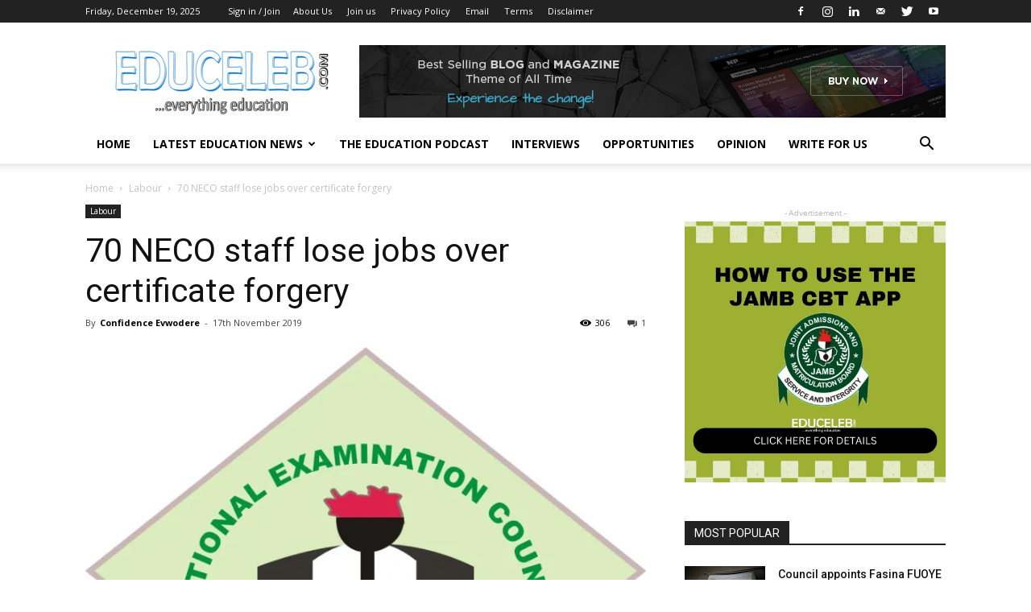

--- FILE ---
content_type: text/html; charset=UTF-8
request_url: https://educeleb.com/70-neco-staff-lose-jobs-over-certificate-forgery/
body_size: 31935
content:
<!doctype html >
<!--[if IE 8]>    <html class="ie8" lang="en"> <![endif]-->
<!--[if IE 9]>    <html class="ie9" lang="en"> <![endif]-->
<!--[if gt IE 8]><!--> <html lang="en-GB"> <!--<![endif]-->
<head>
    <title>70 NECO staff lose jobs over certificate forgery | EduCeleb</title>
    <meta charset="UTF-8" />
    <meta name="viewport" content="width=device-width, initial-scale=1.0">
    <link rel="pingback" href="https://educeleb.com/xmlrpc.php" />
    <style>
#wpadminbar #wp-admin-bar-wccp_free_top_button .ab-icon:before {
	content: "\f160";
	color: #02CA02;
	top: 3px;
}
#wpadminbar #wp-admin-bar-wccp_free_top_button .ab-icon {
	transform: rotate(45deg);
}
</style>
<meta name='robots' content='index, follow, max-image-preview:large, max-snippet:-1, max-video-preview:-1' />
	<style>img:is([sizes="auto" i], [sizes^="auto," i]) { contain-intrinsic-size: 3000px 1500px }</style>
	<meta property="og:image" content="https://i0.wp.com/educeleb.com/wp-content/uploads/2018/01/NECO-logo.jpg?fit=1205%2C1021&ssl=1" /><link rel="icon" type="image/png" href="https://educeleb.com/wp-content/uploads/2022/12/educeleb-new-favicon.png"><!-- Jetpack Site Verification Tags -->
<meta name="google-site-verification" content="fXAFfMA2HqUFkEQ0yQZEWwWc9F9P6A2jg4rBnw5wm3M" />
<meta name="msvalidate.01" content="A0040D55BA3F330BE9EB44358EEB679F" />
<meta name="yandex-verification" content="2be67b7017185691" />

	<!-- This site is optimized with the Yoast SEO plugin v21.8 - https://yoast.com/wordpress/plugins/seo/ -->
	<link rel="canonical" href="https://educeleb.com/70-neco-staff-lose-jobs-over-certificate-forgery/" />
	<meta property="og:locale" content="en_GB" />
	<meta property="og:type" content="article" />
	<meta property="og:title" content="70 NECO staff lose jobs over certificate forgery | EduCeleb" />
	<meta property="og:description" content="About 70 staff members of the National Examinations Council (NECO) have been dismissed from its services over certificate forgery. These dismissals are sequel to a report submitted by a Management Committee constituted to verify certificate of staff, a statement by the Head, Information and Public Relations Division, Azeez Sani revealed. “The certificate Verification Committee carried [&hellip;]" />
	<meta property="og:url" content="https://educeleb.com/70-neco-staff-lose-jobs-over-certificate-forgery/" />
	<meta property="og:site_name" content="EduCeleb" />
	<meta property="article:publisher" content="http://facebook.com/educeleb" />
	<meta property="article:published_time" content="2019-11-17T11:53:58+00:00" />
	<meta property="article:modified_time" content="2020-10-27T14:43:00+00:00" />
	<meta property="og:image" content="https://i0.wp.com/educeleb.com/wp-content/uploads/2018/01/NECO-logo.jpg?fit=1205%2C1021&ssl=1" />
	<meta property="og:image:width" content="1205" />
	<meta property="og:image:height" content="1021" />
	<meta property="og:image:type" content="image/jpeg" />
	<meta name="author" content="Confidence Evwodere" />
	<meta name="twitter:card" content="summary_large_image" />
	<meta name="twitter:label1" content="Written by" />
	<meta name="twitter:data1" content="Confidence Evwodere" />
	<meta name="twitter:label2" content="Estimated reading time" />
	<meta name="twitter:data2" content="1 minute" />
	<script type="application/ld+json" class="yoast-schema-graph">{"@context":"https://schema.org","@graph":[{"@type":"Article","@id":"https://educeleb.com/70-neco-staff-lose-jobs-over-certificate-forgery/#article","isPartOf":{"@id":"https://educeleb.com/70-neco-staff-lose-jobs-over-certificate-forgery/"},"author":[{"@id":"https://educeleb.com/#/schema/person/a46283b18316c2b5efb47a31616fa809"}],"headline":"70 NECO staff lose jobs over certificate forgery","datePublished":"2019-11-17T11:53:58+00:00","dateModified":"2020-10-27T14:43:00+00:00","mainEntityOfPage":{"@id":"https://educeleb.com/70-neco-staff-lose-jobs-over-certificate-forgery/"},"wordCount":222,"commentCount":1,"publisher":{"@id":"https://educeleb.com/#organization"},"image":{"@id":"https://educeleb.com/70-neco-staff-lose-jobs-over-certificate-forgery/#primaryimage"},"thumbnailUrl":"https://i0.wp.com/educeleb.com/wp-content/uploads/2018/01/NECO-logo.jpg?fit=1205%2C1021&ssl=1","keywords":["fake qualifications","forgery","NECO","sack"],"articleSection":["Labour"],"inLanguage":"en-GB","potentialAction":[{"@type":"CommentAction","name":"Comment","target":["https://educeleb.com/70-neco-staff-lose-jobs-over-certificate-forgery/#respond"]}]},{"@type":"WebPage","@id":"https://educeleb.com/70-neco-staff-lose-jobs-over-certificate-forgery/","url":"https://educeleb.com/70-neco-staff-lose-jobs-over-certificate-forgery/","name":"70 NECO staff lose jobs over certificate forgery | EduCeleb","isPartOf":{"@id":"https://educeleb.com/#website"},"primaryImageOfPage":{"@id":"https://educeleb.com/70-neco-staff-lose-jobs-over-certificate-forgery/#primaryimage"},"image":{"@id":"https://educeleb.com/70-neco-staff-lose-jobs-over-certificate-forgery/#primaryimage"},"thumbnailUrl":"https://i0.wp.com/educeleb.com/wp-content/uploads/2018/01/NECO-logo.jpg?fit=1205%2C1021&ssl=1","datePublished":"2019-11-17T11:53:58+00:00","dateModified":"2020-10-27T14:43:00+00:00","breadcrumb":{"@id":"https://educeleb.com/70-neco-staff-lose-jobs-over-certificate-forgery/#breadcrumb"},"inLanguage":"en-GB","potentialAction":[{"@type":"ReadAction","target":["https://educeleb.com/70-neco-staff-lose-jobs-over-certificate-forgery/"]}]},{"@type":"ImageObject","inLanguage":"en-GB","@id":"https://educeleb.com/70-neco-staff-lose-jobs-over-certificate-forgery/#primaryimage","url":"https://i0.wp.com/educeleb.com/wp-content/uploads/2018/01/NECO-logo.jpg?fit=1205%2C1021&ssl=1","contentUrl":"https://i0.wp.com/educeleb.com/wp-content/uploads/2018/01/NECO-logo.jpg?fit=1205%2C1021&ssl=1","width":1205,"height":1021,"caption":"NECO logo"},{"@type":"BreadcrumbList","@id":"https://educeleb.com/70-neco-staff-lose-jobs-over-certificate-forgery/#breadcrumb","itemListElement":[{"@type":"ListItem","position":1,"name":"Home","item":"https://educeleb.com/"},{"@type":"ListItem","position":2,"name":"70 NECO staff lose jobs over certificate forgery"}]},{"@type":"WebSite","@id":"https://educeleb.com/#website","url":"https://educeleb.com/","name":"EduCeleb","description":"Nigeria&#039;s leading education website promoting and celebrating education","publisher":{"@id":"https://educeleb.com/#organization"},"potentialAction":[{"@type":"SearchAction","target":{"@type":"EntryPoint","urlTemplate":"https://educeleb.com/?s={search_term_string}"},"query-input":"required name=search_term_string"}],"inLanguage":"en-GB"},{"@type":"Organization","@id":"https://educeleb.com/#organization","name":"EduCeleb","url":"https://educeleb.com/","logo":{"@type":"ImageObject","inLanguage":"en-GB","@id":"https://educeleb.com/#/schema/logo/image/","url":"https://i0.wp.com/educeleb.com/wp-content/uploads/2017/09/EduCeleb-favicon.png?fit=123%2C142&ssl=1","contentUrl":"https://i0.wp.com/educeleb.com/wp-content/uploads/2017/09/EduCeleb-favicon.png?fit=123%2C142&ssl=1","width":123,"height":142,"caption":"EduCeleb"},"image":{"@id":"https://educeleb.com/#/schema/logo/image/"},"sameAs":["http://facebook.com/educeleb","http://instagram.com/educeleb","http://linkedin.com/in/educeleb","https://www.youtube.com/@educeleb"]},{"@type":"Person","@id":"https://educeleb.com/#/schema/person/a46283b18316c2b5efb47a31616fa809","name":"Confidence Evwodere","image":{"@type":"ImageObject","inLanguage":"en-GB","@id":"https://educeleb.com/#/schema/person/image/fd6d0b2b4230782d210e601b7c19a747","url":"https://secure.gravatar.com/avatar/4b4d48e76dc9a6939cc7e2785558179878592b310f6d988fd3f92dd56c02c179?s=96&d=mm&r=g","contentUrl":"https://secure.gravatar.com/avatar/4b4d48e76dc9a6939cc7e2785558179878592b310f6d988fd3f92dd56c02c179?s=96&d=mm&r=g","caption":"Confidence Evwodere"},"url":"https://educeleb.com/author/confidence/"}]}</script>
	<!-- / Yoast SEO plugin. -->


<link rel='dns-prefetch' href='//ajax.googleapis.com' />
<link rel='dns-prefetch' href='//secure.gravatar.com' />
<link rel='dns-prefetch' href='//stats.wp.com' />
<link rel='dns-prefetch' href='//fonts.googleapis.com' />
<link rel='dns-prefetch' href='//v0.wordpress.com' />
<link rel='dns-prefetch' href='//widgets.wp.com' />
<link rel='dns-prefetch' href='//s0.wp.com' />
<link rel='dns-prefetch' href='//0.gravatar.com' />
<link rel='dns-prefetch' href='//1.gravatar.com' />
<link rel='dns-prefetch' href='//2.gravatar.com' />
<link rel='dns-prefetch' href='//jetpack.wordpress.com' />
<link rel='dns-prefetch' href='//public-api.wordpress.com' />
<link rel='preconnect' href='//i0.wp.com' />
<link rel='preconnect' href='//c0.wp.com' />
<link rel="alternate" type="application/rss+xml" title="EduCeleb &raquo; Feed" href="https://educeleb.com/feed/" />
<link rel="alternate" type="application/rss+xml" title="EduCeleb &raquo; Comments Feed" href="https://educeleb.com/comments/feed/" />
<link rel="alternate" type="application/rss+xml" title="EduCeleb &raquo; 70 NECO staff lose jobs over certificate forgery Comments Feed" href="https://educeleb.com/70-neco-staff-lose-jobs-over-certificate-forgery/feed/" />
<script type="text/javascript">
/* <![CDATA[ */
window._wpemojiSettings = {"baseUrl":"https:\/\/s.w.org\/images\/core\/emoji\/16.0.1\/72x72\/","ext":".png","svgUrl":"https:\/\/s.w.org\/images\/core\/emoji\/16.0.1\/svg\/","svgExt":".svg","source":{"concatemoji":"https:\/\/educeleb.com\/wp-includes\/js\/wp-emoji-release.min.js?ver=6.8.3"}};
/*! This file is auto-generated */
!function(s,n){var o,i,e;function c(e){try{var t={supportTests:e,timestamp:(new Date).valueOf()};sessionStorage.setItem(o,JSON.stringify(t))}catch(e){}}function p(e,t,n){e.clearRect(0,0,e.canvas.width,e.canvas.height),e.fillText(t,0,0);var t=new Uint32Array(e.getImageData(0,0,e.canvas.width,e.canvas.height).data),a=(e.clearRect(0,0,e.canvas.width,e.canvas.height),e.fillText(n,0,0),new Uint32Array(e.getImageData(0,0,e.canvas.width,e.canvas.height).data));return t.every(function(e,t){return e===a[t]})}function u(e,t){e.clearRect(0,0,e.canvas.width,e.canvas.height),e.fillText(t,0,0);for(var n=e.getImageData(16,16,1,1),a=0;a<n.data.length;a++)if(0!==n.data[a])return!1;return!0}function f(e,t,n,a){switch(t){case"flag":return n(e,"\ud83c\udff3\ufe0f\u200d\u26a7\ufe0f","\ud83c\udff3\ufe0f\u200b\u26a7\ufe0f")?!1:!n(e,"\ud83c\udde8\ud83c\uddf6","\ud83c\udde8\u200b\ud83c\uddf6")&&!n(e,"\ud83c\udff4\udb40\udc67\udb40\udc62\udb40\udc65\udb40\udc6e\udb40\udc67\udb40\udc7f","\ud83c\udff4\u200b\udb40\udc67\u200b\udb40\udc62\u200b\udb40\udc65\u200b\udb40\udc6e\u200b\udb40\udc67\u200b\udb40\udc7f");case"emoji":return!a(e,"\ud83e\udedf")}return!1}function g(e,t,n,a){var r="undefined"!=typeof WorkerGlobalScope&&self instanceof WorkerGlobalScope?new OffscreenCanvas(300,150):s.createElement("canvas"),o=r.getContext("2d",{willReadFrequently:!0}),i=(o.textBaseline="top",o.font="600 32px Arial",{});return e.forEach(function(e){i[e]=t(o,e,n,a)}),i}function t(e){var t=s.createElement("script");t.src=e,t.defer=!0,s.head.appendChild(t)}"undefined"!=typeof Promise&&(o="wpEmojiSettingsSupports",i=["flag","emoji"],n.supports={everything:!0,everythingExceptFlag:!0},e=new Promise(function(e){s.addEventListener("DOMContentLoaded",e,{once:!0})}),new Promise(function(t){var n=function(){try{var e=JSON.parse(sessionStorage.getItem(o));if("object"==typeof e&&"number"==typeof e.timestamp&&(new Date).valueOf()<e.timestamp+604800&&"object"==typeof e.supportTests)return e.supportTests}catch(e){}return null}();if(!n){if("undefined"!=typeof Worker&&"undefined"!=typeof OffscreenCanvas&&"undefined"!=typeof URL&&URL.createObjectURL&&"undefined"!=typeof Blob)try{var e="postMessage("+g.toString()+"("+[JSON.stringify(i),f.toString(),p.toString(),u.toString()].join(",")+"));",a=new Blob([e],{type:"text/javascript"}),r=new Worker(URL.createObjectURL(a),{name:"wpTestEmojiSupports"});return void(r.onmessage=function(e){c(n=e.data),r.terminate(),t(n)})}catch(e){}c(n=g(i,f,p,u))}t(n)}).then(function(e){for(var t in e)n.supports[t]=e[t],n.supports.everything=n.supports.everything&&n.supports[t],"flag"!==t&&(n.supports.everythingExceptFlag=n.supports.everythingExceptFlag&&n.supports[t]);n.supports.everythingExceptFlag=n.supports.everythingExceptFlag&&!n.supports.flag,n.DOMReady=!1,n.readyCallback=function(){n.DOMReady=!0}}).then(function(){return e}).then(function(){var e;n.supports.everything||(n.readyCallback(),(e=n.source||{}).concatemoji?t(e.concatemoji):e.wpemoji&&e.twemoji&&(t(e.twemoji),t(e.wpemoji)))}))}((window,document),window._wpemojiSettings);
/* ]]> */
</script>
<link rel='stylesheet' id='all-css-fa850d4d16b8bcc58a5ee3c97b26e740' href='https://educeleb.com/wp-content/boost-cache/static/690c9ded84.min.css' type='text/css' media='all' />
<style id='wp-emoji-styles-inline-css'>

	img.wp-smiley, img.emoji {
		display: inline !important;
		border: none !important;
		box-shadow: none !important;
		height: 1em !important;
		width: 1em !important;
		margin: 0 0.07em !important;
		vertical-align: -0.1em !important;
		background: none !important;
		padding: 0 !important;
	}
</style>
<style id='wp-block-library-inline-css'>
:root{--wp-admin-theme-color:#007cba;--wp-admin-theme-color--rgb:0,124,186;--wp-admin-theme-color-darker-10:#006ba1;--wp-admin-theme-color-darker-10--rgb:0,107,161;--wp-admin-theme-color-darker-20:#005a87;--wp-admin-theme-color-darker-20--rgb:0,90,135;--wp-admin-border-width-focus:2px;--wp-block-synced-color:#7a00df;--wp-block-synced-color--rgb:122,0,223;--wp-bound-block-color:var(--wp-block-synced-color)}@media (min-resolution:192dpi){:root{--wp-admin-border-width-focus:1.5px}}.wp-element-button{cursor:pointer}:root{--wp--preset--font-size--normal:16px;--wp--preset--font-size--huge:42px}:root .has-very-light-gray-background-color{background-color:#eee}:root .has-very-dark-gray-background-color{background-color:#313131}:root .has-very-light-gray-color{color:#eee}:root .has-very-dark-gray-color{color:#313131}:root .has-vivid-green-cyan-to-vivid-cyan-blue-gradient-background{background:linear-gradient(135deg,#00d084,#0693e3)}:root .has-purple-crush-gradient-background{background:linear-gradient(135deg,#34e2e4,#4721fb 50%,#ab1dfe)}:root .has-hazy-dawn-gradient-background{background:linear-gradient(135deg,#faaca8,#dad0ec)}:root .has-subdued-olive-gradient-background{background:linear-gradient(135deg,#fafae1,#67a671)}:root .has-atomic-cream-gradient-background{background:linear-gradient(135deg,#fdd79a,#004a59)}:root .has-nightshade-gradient-background{background:linear-gradient(135deg,#330968,#31cdcf)}:root .has-midnight-gradient-background{background:linear-gradient(135deg,#020381,#2874fc)}.has-regular-font-size{font-size:1em}.has-larger-font-size{font-size:2.625em}.has-normal-font-size{font-size:var(--wp--preset--font-size--normal)}.has-huge-font-size{font-size:var(--wp--preset--font-size--huge)}.has-text-align-center{text-align:center}.has-text-align-left{text-align:left}.has-text-align-right{text-align:right}#end-resizable-editor-section{display:none}.aligncenter{clear:both}.items-justified-left{justify-content:flex-start}.items-justified-center{justify-content:center}.items-justified-right{justify-content:flex-end}.items-justified-space-between{justify-content:space-between}.screen-reader-text{border:0;clip-path:inset(50%);height:1px;margin:-1px;overflow:hidden;padding:0;position:absolute;width:1px;word-wrap:normal!important}.screen-reader-text:focus{background-color:#ddd;clip-path:none;color:#444;display:block;font-size:1em;height:auto;left:5px;line-height:normal;padding:15px 23px 14px;text-decoration:none;top:5px;width:auto;z-index:100000}html :where(.has-border-color){border-style:solid}html :where([style*=border-top-color]){border-top-style:solid}html :where([style*=border-right-color]){border-right-style:solid}html :where([style*=border-bottom-color]){border-bottom-style:solid}html :where([style*=border-left-color]){border-left-style:solid}html :where([style*=border-width]){border-style:solid}html :where([style*=border-top-width]){border-top-style:solid}html :where([style*=border-right-width]){border-right-style:solid}html :where([style*=border-bottom-width]){border-bottom-style:solid}html :where([style*=border-left-width]){border-left-style:solid}html :where(img[class*=wp-image-]){height:auto;max-width:100%}:where(figure){margin:0 0 1em}html :where(.is-position-sticky){--wp-admin--admin-bar--position-offset:var(--wp-admin--admin-bar--height,0px)}@media screen and (max-width:600px){html :where(.is-position-sticky){--wp-admin--admin-bar--position-offset:0px}}
</style>
<style id='classic-theme-styles-inline-css'>
/*! This file is auto-generated */
.wp-block-button__link{color:#fff;background-color:#32373c;border-radius:9999px;box-shadow:none;text-decoration:none;padding:calc(.667em + 2px) calc(1.333em + 2px);font-size:1.125em}.wp-block-file__button{background:#32373c;color:#fff;text-decoration:none}
</style>
<link rel='stylesheet' id='google-fonts-style-css' href='https://fonts.googleapis.com/css?family=Open+Sans%3A300italic%2C400%2C400italic%2C600%2C600italic%2C700%7CRoboto%3A300%2C400%2C400italic%2C500%2C500italic%2C700%2C900&#038;ver=9.1' media='all' />
<style id='jetpack_facebook_likebox-inline-css'>
.widget_facebook_likebox {
	overflow: hidden;
}

</style>
<script type="text/javascript" id="jetpack_related-posts-js-extra">
/* <![CDATA[ */
var related_posts_js_options = {"post_heading":"h4"};
/* ]]> */
</script>
<script type='text/javascript' src='https://educeleb.com/wp-content/plugins/jetpack/_inc/build/related-posts/related-posts.min.js?m=1764881139'></script>
<script type="text/javascript" src="https://educeleb.com/wp-includes/js/jquery/jquery.min.js?ver=3.7.1" id="jquery-core-js"></script>
<script type="text/javascript" id="gdpr-js-extra">
/* <![CDATA[ */
var GDPR = {"ajaxurl":"https:\/\/educeleb.com\/wp-admin\/admin-ajax.php","logouturl":"","i18n":{"aborting":"Aborting","logging_out":"You are being logged out.","continue":"Continue","cancel":"Cancel","ok":"OK","close_account":"Close your account?","close_account_warning":"Your account will be closed and all data will be permanently deleted and cannot be recovered. Are you sure?","are_you_sure":"Are you sure?","policy_disagree":"By disagreeing you will no longer have access to our site and will be logged out."},"is_user_logged_in":"","refresh":"1"};
/* ]]> */
</script>
<script type='text/javascript' src='https://educeleb.com/wp-content/boost-cache/static/9e8f07a79b.min.js'></script>
<link rel="https://api.w.org/" href="https://educeleb.com/wp-json/" /><link rel="alternate" title="JSON" type="application/json" href="https://educeleb.com/wp-json/wp/v2/posts/9182" /><link rel="EditURI" type="application/rsd+xml" title="RSD" href="https://educeleb.com/xmlrpc.php?rsd" />
<meta name="generator" content="WordPress 6.8.3" />
<link rel='shortlink' href='https://wp.me/p9bDV8-2o6' />
<link rel="alternate" title="oEmbed (JSON)" type="application/json+oembed" href="https://educeleb.com/wp-json/oembed/1.0/embed?url=https%3A%2F%2Feduceleb.com%2F70-neco-staff-lose-jobs-over-certificate-forgery%2F" />
<link rel="alternate" title="oEmbed (XML)" type="text/xml+oembed" href="https://educeleb.com/wp-json/oembed/1.0/embed?url=https%3A%2F%2Feduceleb.com%2F70-neco-staff-lose-jobs-over-certificate-forgery%2F&#038;format=xml" />

<!-- Sitekit head code -->
<!-- Google tag (gtag.js) -->
<script async src="https://www.googletagmanager.com/gtag/js?id=G-S8H23WD2KG"></script>
<script>
  window.dataLayer = window.dataLayer || [];
  function gtag(){dataLayer.push(arguments);}
  gtag('js', new Date());

  gtag('config', 'G-S8H23WD2KG');
</script>
<!-- End of Sitekit head code -->
<!-- Sitekit Google Analytics code -->
<!-- Google tag (gtag.js) -->
<script async src="https://www.googletagmanager.com/gtag/js?id=G-S8H23WD2KG"></script>
<script>
  window.dataLayer = window.dataLayer || [];
  function gtag(){dataLayer.push(arguments);}
  gtag('js', new Date());

  gtag('config', 'G-S8H23WD2KG');
</script>
<!-- End of Sitekit Google Analytics code -->
			<link rel="shortcut icon" href="https://educeleb.com/wp-content/uploads/2017/09/EduCeleb.ico" />
<link rel="apple-touch-icon" href="https://educeleb.com/wp-content/uploads/2017/09/EduCeleb-favicon.png" />
<meta name="msapplication-TileImage" content="https://educeleb.com/wp-content/uploads/2017/09/EduCeleb-favicon.png" />
<script id="wpcp_disable_selection" type="text/javascript">
var image_save_msg='You are not allowed to save images!';
	var no_menu_msg='Context Menu disabled!';
	var smessage = "Content is protected !!";

function disableEnterKey(e)
{
	var elemtype = e.target.tagName;
	
	elemtype = elemtype.toUpperCase();
	
	if (elemtype == "TEXT" || elemtype == "TEXTAREA" || elemtype == "INPUT" || elemtype == "PASSWORD" || elemtype == "SELECT" || elemtype == "OPTION" || elemtype == "EMBED")
	{
		elemtype = 'TEXT';
	}
	
	if (e.ctrlKey){
     var key;
     if(window.event)
          key = window.event.keyCode;     //IE
     else
          key = e.which;     //firefox (97)
    //if (key != 17) alert(key);
     if (elemtype!= 'TEXT' && (key == 97 || key == 65 || key == 67 || key == 99 || key == 88 || key == 120 || key == 26 || key == 85  || key == 86 || key == 83 || key == 43 || key == 73))
     {
		if(wccp_free_iscontenteditable(e)) return true;
		show_wpcp_message('You are not allowed to copy content or view source');
		return false;
     }else
     	return true;
     }
}


/*For contenteditable tags*/
function wccp_free_iscontenteditable(e)
{
	var e = e || window.event; // also there is no e.target property in IE. instead IE uses window.event.srcElement
  	
	var target = e.target || e.srcElement;

	var elemtype = e.target.nodeName;
	
	elemtype = elemtype.toUpperCase();
	
	var iscontenteditable = "false";
		
	if(typeof target.getAttribute!="undefined" ) iscontenteditable = target.getAttribute("contenteditable"); // Return true or false as string
	
	var iscontenteditable2 = false;
	
	if(typeof target.isContentEditable!="undefined" ) iscontenteditable2 = target.isContentEditable; // Return true or false as boolean

	if(target.parentElement.isContentEditable) iscontenteditable2 = true;
	
	if (iscontenteditable == "true" || iscontenteditable2 == true)
	{
		if(typeof target.style!="undefined" ) target.style.cursor = "text";
		
		return true;
	}
}

////////////////////////////////////
function disable_copy(e)
{	
	var e = e || window.event; // also there is no e.target property in IE. instead IE uses window.event.srcElement
	
	var elemtype = e.target.tagName;
	
	elemtype = elemtype.toUpperCase();
	
	if (elemtype == "TEXT" || elemtype == "TEXTAREA" || elemtype == "INPUT" || elemtype == "PASSWORD" || elemtype == "SELECT" || elemtype == "OPTION" || elemtype == "EMBED")
	{
		elemtype = 'TEXT';
	}
	
	if(wccp_free_iscontenteditable(e)) return true;
	
	var isSafari = /Safari/.test(navigator.userAgent) && /Apple Computer/.test(navigator.vendor);
	
	var checker_IMG = '';
	if (elemtype == "IMG" && checker_IMG == 'checked' && e.detail >= 2) {show_wpcp_message(alertMsg_IMG);return false;}
	if (elemtype != "TEXT")
	{
		if (smessage !== "" && e.detail == 2)
			show_wpcp_message(smessage);
		
		if (isSafari)
			return true;
		else
			return false;
	}	
}

//////////////////////////////////////////
function disable_copy_ie()
{
	var e = e || window.event;
	var elemtype = window.event.srcElement.nodeName;
	elemtype = elemtype.toUpperCase();
	if(wccp_free_iscontenteditable(e)) return true;
	if (elemtype == "IMG") {show_wpcp_message(alertMsg_IMG);return false;}
	if (elemtype != "TEXT" && elemtype != "TEXTAREA" && elemtype != "INPUT" && elemtype != "PASSWORD" && elemtype != "SELECT" && elemtype != "OPTION" && elemtype != "EMBED")
	{
		return false;
	}
}	
function reEnable()
{
	return true;
}
document.onkeydown = disableEnterKey;
document.onselectstart = disable_copy_ie;
if(navigator.userAgent.indexOf('MSIE')==-1)
{
	document.onmousedown = disable_copy;
	document.onclick = reEnable;
}
function disableSelection(target)
{
    //For IE This code will work
    if (typeof target.onselectstart!="undefined")
    target.onselectstart = disable_copy_ie;
    
    //For Firefox This code will work
    else if (typeof target.style.MozUserSelect!="undefined")
    {target.style.MozUserSelect="none";}
    
    //All other  (ie: Opera) This code will work
    else
    target.onmousedown=function(){return false}
    target.style.cursor = "default";
}
//Calling the JS function directly just after body load
window.onload = function(){disableSelection(document.body);};

//////////////////special for safari Start////////////////
var onlongtouch;
var timer;
var touchduration = 1000; //length of time we want the user to touch before we do something

var elemtype = "";
function touchstart(e) {
	var e = e || window.event;
  // also there is no e.target property in IE.
  // instead IE uses window.event.srcElement
  	var target = e.target || e.srcElement;
	
	elemtype = window.event.srcElement.nodeName;
	
	elemtype = elemtype.toUpperCase();
	
	if(!wccp_pro_is_passive()) e.preventDefault();
	if (!timer) {
		timer = setTimeout(onlongtouch, touchduration);
	}
}

function touchend() {
    //stops short touches from firing the event
    if (timer) {
        clearTimeout(timer);
        timer = null;
    }
	onlongtouch();
}

onlongtouch = function(e) { //this will clear the current selection if anything selected
	
	if (elemtype != "TEXT" && elemtype != "TEXTAREA" && elemtype != "INPUT" && elemtype != "PASSWORD" && elemtype != "SELECT" && elemtype != "EMBED" && elemtype != "OPTION")	
	{
		if (window.getSelection) {
			if (window.getSelection().empty) {  // Chrome
			window.getSelection().empty();
			} else if (window.getSelection().removeAllRanges) {  // Firefox
			window.getSelection().removeAllRanges();
			}
		} else if (document.selection) {  // IE?
			document.selection.empty();
		}
		return false;
	}
};

document.addEventListener("DOMContentLoaded", function(event) { 
    window.addEventListener("touchstart", touchstart, false);
    window.addEventListener("touchend", touchend, false);
});

function wccp_pro_is_passive() {

  var cold = false,
  hike = function() {};

  try {
	  const object1 = {};
  var aid = Object.defineProperty(object1, 'passive', {
  get() {cold = true}
  });
  window.addEventListener('test', hike, aid);
  window.removeEventListener('test', hike, aid);
  } catch (e) {}

  return cold;
}
/*special for safari End*/
</script>
<script id="wpcp_disable_Right_Click" type="text/javascript">
document.ondragstart = function() { return false;}
	function nocontext(e) {
	   return false;
	}
	document.oncontextmenu = nocontext;
</script>
	<style>img#wpstats{display:none}</style>
		<!--[if lt IE 9]><script src="https://cdnjs.cloudflare.com/ajax/libs/html5shiv/3.7.3/html5shiv.js"></script><![endif]-->
          <meta name="onesignal" content="wordpress-plugin"/>
            <script>

      window.OneSignalDeferred = window.OneSignalDeferred || [];

      OneSignalDeferred.push(function(OneSignal) {
        var oneSignal_options = {};
        window._oneSignalInitOptions = oneSignal_options;

        oneSignal_options['serviceWorkerParam'] = { scope: '/' };
oneSignal_options['serviceWorkerPath'] = 'OneSignalSDKWorker.js.php';

        OneSignal.Notifications.setDefaultUrl("https://educeleb.com");

        oneSignal_options['wordpress'] = true;
oneSignal_options['appId'] = '72c147cb-38f4-40f7-ab06-750434ff8218';
oneSignal_options['allowLocalhostAsSecureOrigin'] = true;
oneSignal_options['welcomeNotification'] = { };
oneSignal_options['welcomeNotification']['title'] = "";
oneSignal_options['welcomeNotification']['message'] = "";
oneSignal_options['path'] = "https://educeleb.com/wp-content/plugins/onesignal-free-web-push-notifications/sdk_files/";
oneSignal_options['promptOptions'] = { };
oneSignal_options['promptOptions']['siteName'] = "https://educeleb.com";
oneSignal_options['notifyButton'] = { };
oneSignal_options['notifyButton']['enable'] = true;
oneSignal_options['notifyButton']['position'] = 'bottom-right';
oneSignal_options['notifyButton']['theme'] = 'default';
oneSignal_options['notifyButton']['size'] = 'medium';
oneSignal_options['notifyButton']['showCredit'] = true;
oneSignal_options['notifyButton']['text'] = {};
              OneSignal.init(window._oneSignalInitOptions);
              OneSignal.Slidedown.promptPush()      });

      function documentInitOneSignal() {
        var oneSignal_elements = document.getElementsByClassName("OneSignal-prompt");

        var oneSignalLinkClickHandler = function(event) { OneSignal.Notifications.requestPermission(); event.preventDefault(); };        for(var i = 0; i < oneSignal_elements.length; i++)
          oneSignal_elements[i].addEventListener('click', oneSignalLinkClickHandler, false);
      }

      if (document.readyState === 'complete') {
           documentInitOneSignal();
      }
      else {
           window.addEventListener("load", function(event){
               documentInitOneSignal();
          });
      }
    </script>

<!-- JS generated by theme -->

<script>
    
    

	    var tdBlocksArray = []; //here we store all the items for the current page

	    //td_block class - each ajax block uses a object of this class for requests
	    function tdBlock() {
		    this.id = '';
		    this.block_type = 1; //block type id (1-234 etc)
		    this.atts = '';
		    this.td_column_number = '';
		    this.td_current_page = 1; //
		    this.post_count = 0; //from wp
		    this.found_posts = 0; //from wp
		    this.max_num_pages = 0; //from wp
		    this.td_filter_value = ''; //current live filter value
		    this.is_ajax_running = false;
		    this.td_user_action = ''; // load more or infinite loader (used by the animation)
		    this.header_color = '';
		    this.ajax_pagination_infinite_stop = ''; //show load more at page x
	    }


        // td_js_generator - mini detector
        (function(){
            var htmlTag = document.getElementsByTagName("html")[0];

	        if ( navigator.userAgent.indexOf("MSIE 10.0") > -1 ) {
                htmlTag.className += ' ie10';
            }

            if ( !!navigator.userAgent.match(/Trident.*rv\:11\./) ) {
                htmlTag.className += ' ie11';
            }

	        if ( navigator.userAgent.indexOf("Edge") > -1 ) {
                htmlTag.className += ' ieEdge';
            }

            if ( /(iPad|iPhone|iPod)/g.test(navigator.userAgent) ) {
                htmlTag.className += ' td-md-is-ios';
            }

            var user_agent = navigator.userAgent.toLowerCase();
            if ( user_agent.indexOf("android") > -1 ) {
                htmlTag.className += ' td-md-is-android';
            }

            if ( -1 !== navigator.userAgent.indexOf('Mac OS X')  ) {
                htmlTag.className += ' td-md-is-os-x';
            }

            if ( /chrom(e|ium)/.test(navigator.userAgent.toLowerCase()) ) {
               htmlTag.className += ' td-md-is-chrome';
            }

            if ( -1 !== navigator.userAgent.indexOf('Firefox') ) {
                htmlTag.className += ' td-md-is-firefox';
            }

            if ( -1 !== navigator.userAgent.indexOf('Safari') && -1 === navigator.userAgent.indexOf('Chrome') ) {
                htmlTag.className += ' td-md-is-safari';
            }

            if( -1 !== navigator.userAgent.indexOf('IEMobile') ){
                htmlTag.className += ' td-md-is-iemobile';
            }

        })();




        var tdLocalCache = {};

        ( function () {
            "use strict";

            tdLocalCache = {
                data: {},
                remove: function (resource_id) {
                    delete tdLocalCache.data[resource_id];
                },
                exist: function (resource_id) {
                    return tdLocalCache.data.hasOwnProperty(resource_id) && tdLocalCache.data[resource_id] !== null;
                },
                get: function (resource_id) {
                    return tdLocalCache.data[resource_id];
                },
                set: function (resource_id, cachedData) {
                    tdLocalCache.remove(resource_id);
                    tdLocalCache.data[resource_id] = cachedData;
                }
            };
        })();

    
    
var tds_login_sing_in_widget="show";
var td_viewport_interval_list=[{"limitBottom":767,"sidebarWidth":228},{"limitBottom":1018,"sidebarWidth":300},{"limitBottom":1140,"sidebarWidth":324}];
var td_animation_stack_effect="type0";
var tds_animation_stack=true;
var td_animation_stack_specific_selectors=".entry-thumb, img";
var td_animation_stack_general_selectors=".td-animation-stack img, .td-animation-stack .entry-thumb, .post img";
var td_ajax_url="https:\/\/educeleb.com\/wp-admin\/admin-ajax.php?td_theme_name=Newspaper&v=9.1";
var td_get_template_directory_uri="https:\/\/educeleb.com\/wp-content\/themes\/Newspaper";
var tds_snap_menu="smart_snap_always";
var tds_logo_on_sticky="show_header_logo";
var tds_header_style="";
var td_please_wait="Please wait...";
var td_email_user_pass_incorrect="User or password incorrect!";
var td_email_user_incorrect="Email or username incorrect!";
var td_email_incorrect="Email incorrect!";
var tds_more_articles_on_post_enable="show";
var tds_more_articles_on_post_time_to_wait="";
var tds_more_articles_on_post_pages_distance_from_top=0;
var tds_theme_color_site_wide="#4db2ec";
var tds_smart_sidebar="enabled";
var tdThemeName="Newspaper";
var td_magnific_popup_translation_tPrev="Previous (Left arrow key)";
var td_magnific_popup_translation_tNext="Next (Right arrow key)";
var td_magnific_popup_translation_tCounter="%curr% of %total%";
var td_magnific_popup_translation_ajax_tError="The content from %url% could not be loaded.";
var td_magnific_popup_translation_image_tError="The image #%curr% could not be loaded.";
var tdDateNamesI18n={"month_names":["January","February","March","April","May","June","July","August","September","October","November","December"],"month_names_short":["Jan","Feb","Mar","Apr","May","Jun","Jul","Aug","Sep","Oct","Nov","Dec"],"day_names":["Sunday","Monday","Tuesday","Wednesday","Thursday","Friday","Saturday"],"day_names_short":["Sun","Mon","Tue","Wed","Thu","Fri","Sat"]};
var td_ad_background_click_link="";
var td_ad_background_click_target="";
</script>


<!-- Header style compiled by theme -->

<style>
    
.block-title > span,
    .block-title > span > a,
    .block-title > a,
    .block-title > label,
    .widgettitle,
    .widgettitle:after,
    .td-trending-now-title,
    .td-trending-now-wrapper:hover .td-trending-now-title,
    .wpb_tabs li.ui-tabs-active a,
    .wpb_tabs li:hover a,
    .vc_tta-container .vc_tta-color-grey.vc_tta-tabs-position-top.vc_tta-style-classic .vc_tta-tabs-container .vc_tta-tab.vc_active > a,
    .vc_tta-container .vc_tta-color-grey.vc_tta-tabs-position-top.vc_tta-style-classic .vc_tta-tabs-container .vc_tta-tab:hover > a,
    .td_block_template_1 .td-related-title .td-cur-simple-item,
    .woocommerce .product .products h2:not(.woocommerce-loop-product__title),
    .td-subcat-filter .td-subcat-dropdown:hover .td-subcat-more,
    .td-weather-information:before,
    .td-weather-week:before,
    .td_block_exchange .td-exchange-header:before,
    .td-theme-wrap .td_block_template_3 .td-block-title > *,
    .td-theme-wrap .td_block_template_4 .td-block-title > *,
    .td-theme-wrap .td_block_template_7 .td-block-title > *,
    .td-theme-wrap .td_block_template_9 .td-block-title:after,
    .td-theme-wrap .td_block_template_10 .td-block-title::before,
    .td-theme-wrap .td_block_template_11 .td-block-title::before,
    .td-theme-wrap .td_block_template_11 .td-block-title::after,
    .td-theme-wrap .td_block_template_14 .td-block-title,
    .td-theme-wrap .td_block_template_15 .td-block-title:before,
    .td-theme-wrap .td_block_template_17 .td-block-title:before {
        background-color: #222222;
    }

    .woocommerce div.product .woocommerce-tabs ul.tabs li.active {
    	background-color: #222222 !important;
    }

    .block-title,
    .td_block_template_1 .td-related-title,
    .wpb_tabs .wpb_tabs_nav,
    .vc_tta-container .vc_tta-color-grey.vc_tta-tabs-position-top.vc_tta-style-classic .vc_tta-tabs-container,
    .woocommerce div.product .woocommerce-tabs ul.tabs:before,
    .td-theme-wrap .td_block_template_5 .td-block-title > *,
    .td-theme-wrap .td_block_template_17 .td-block-title,
    .td-theme-wrap .td_block_template_17 .td-block-title::before {
        border-color: #222222;
    }

    .td-theme-wrap .td_block_template_4 .td-block-title > *:before,
    .td-theme-wrap .td_block_template_17 .td-block-title::after {
        border-color: #222222 transparent transparent transparent;
    }
    
    .td-theme-wrap .td_block_template_4 .td-related-title .td-cur-simple-item:before {
        border-color: #222222 transparent transparent transparent !important;
    }

    
    .td-footer-wrapper,
    .td-footer-wrapper .td_block_template_7 .td-block-title > *,
    .td-footer-wrapper .td_block_template_17 .td-block-title,
    .td-footer-wrapper .td-block-title-wrap .td-wrapper-pulldown-filter {
        background-color: #111111;
    }

    
    .td-footer-wrapper::before {
        background-image: url('https://educeleb.com/wp-content/uploads/2017/12/books-open-300x200.jpg');
    }

    
    .td-footer-wrapper::before {
        background-size: cover;
    }

    
    .td-footer-wrapper::before {
        background-position: center center;
    }

    
    .td-footer-wrapper::before {
        opacity: 0.1;
    }



    
    .td-menu-background,
    .td-search-background {
        background-image: url('https://educeleb.com/wp-content/uploads/2023/12/8.jpg');
    }

    
    .white-popup-block:before {
        background-image: url('https://educeleb.com/wp-content/uploads/2023/12/8.jpg');
    }
</style>

<script type="application/ld+json">
                        {
                            "@context": "http://schema.org",
                            "@type": "BreadcrumbList",
                            "itemListElement": [{
                            "@type": "ListItem",
                            "position": 1,
                                "item": {
                                "@type": "WebSite",
                                "@id": "https://educeleb.com/",
                                "name": "Home"                                               
                            }
                        },{
                            "@type": "ListItem",
                            "position": 2,
                                "item": {
                                "@type": "WebPage",
                                "@id": "https://educeleb.com/category/labour/",
                                "name": "Labour"
                            }
                        },{
                            "@type": "ListItem",
                            "position": 3,
                                "item": {
                                "@type": "WebPage",
                                "@id": "https://educeleb.com/70-neco-staff-lose-jobs-over-certificate-forgery/",
                                "name": "70 NECO staff lose jobs over certificate forgery"                                
                            }
                        }    ]
                        }
                       </script><link rel="icon" href="https://i0.wp.com/educeleb.com/wp-content/uploads/2017/09/EduCeleb-favicon.png?fit=28%2C32&#038;ssl=1" sizes="32x32" />
<link rel="icon" href="https://i0.wp.com/educeleb.com/wp-content/uploads/2017/09/EduCeleb-favicon.png?fit=123%2C142&#038;ssl=1" sizes="192x192" />
<link rel="apple-touch-icon" href="https://i0.wp.com/educeleb.com/wp-content/uploads/2017/09/EduCeleb-favicon.png?fit=123%2C142&#038;ssl=1" />
<meta name="msapplication-TileImage" content="https://i0.wp.com/educeleb.com/wp-content/uploads/2017/09/EduCeleb-favicon.png?fit=123%2C142&#038;ssl=1" />
 <meta name="p:domain_verify" content="08289aed247e0c4a4e90f22fa44910a9"/>
	<meta name="yandex-verification" content="2be67b7017185691" />
	<meta name="msvalidate.01" content="A0040D55BA3F330BE9EB44358EEB679F" />
</head>

<body class="wp-singular post-template-default single single-post postid-9182 single-format-standard wp-theme-Newspaper unselectable 70-neco-staff-lose-jobs-over-certificate-forgery global-block-template-1 td-animation-stack-type0 td-full-layout" itemscope="itemscope" itemtype="https://schema.org/WebPage">

        <div class="td-scroll-up"><i class="td-icon-menu-up"></i></div>
    
    <div class="td-menu-background"></div>
<div id="td-mobile-nav">
    <div class="td-mobile-container">
        <!-- mobile menu top section -->
        <div class="td-menu-socials-wrap">
            <!-- socials -->
            <div class="td-menu-socials">
                
        <span class="td-social-icon-wrap">
            <a target="_blank" href="facebook.com/educeleb" title="Facebook">
                <i class="td-icon-font td-icon-facebook"></i>
            </a>
        </span>
        <span class="td-social-icon-wrap">
            <a target="_blank" href="instagram.com/educeleb" title="Instagram">
                <i class="td-icon-font td-icon-instagram"></i>
            </a>
        </span>
        <span class="td-social-icon-wrap">
            <a target="_blank" href="linkedin.com/in/educeleb" title="Linkedin">
                <i class="td-icon-font td-icon-linkedin"></i>
            </a>
        </span>
        <span class="td-social-icon-wrap">
            <a target="_blank" href="mailto:educeleb@gmail.com" title="Mail">
                <i class="td-icon-font td-icon-mail-1"></i>
            </a>
        </span>
        <span class="td-social-icon-wrap">
            <a target="_blank" href="twitter.com/educeleb" title="Twitter">
                <i class="td-icon-font td-icon-twitter"></i>
            </a>
        </span>
        <span class="td-social-icon-wrap">
            <a target="_blank" href="youtube.com/@educeleb" title="Youtube">
                <i class="td-icon-font td-icon-youtube"></i>
            </a>
        </span>            </div>
            <!-- close button -->
            <div class="td-mobile-close">
                <a href="#"><i class="td-icon-close-mobile"></i></a>
            </div>
        </div>

        <!-- login section -->
                    <div class="td-menu-login-section">
                
    <div class="td-guest-wrap">
        <div class="td-menu-avatar"><div class="td-avatar-container"><img alt='' src='https://secure.gravatar.com/avatar/?s=80&#038;d=mm&#038;r=g' srcset='https://secure.gravatar.com/avatar/?s=160&#038;d=mm&#038;r=g 2x' class='avatar avatar-80 photo avatar-default' height='80' width='80' decoding='async'/></div></div>
        <div class="td-menu-login"><a id="login-link-mob">Sign in</a></div>
    </div>
            </div>
        
        <!-- menu section -->
        <div class="td-mobile-content">
            <div class="menu-menu-1-container"><ul id="menu-menu-1" class="td-mobile-main-menu"><li id="menu-item-38" class="menu-item menu-item-type-custom menu-item-object-custom menu-item-home menu-item-first menu-item-38"><a href="https://educeleb.com/">Home</a></li>
<li id="menu-item-18116" class="menu-item menu-item-type-taxonomy menu-item-object-category menu-item-has-children menu-item-18116"><a href="https://educeleb.com/category/latest-education-news/">Latest Education News<i class="td-icon-menu-right td-element-after"></i></a>
<ul class="sub-menu">
	<li id="menu-item-42" class="menu-item menu-item-type-taxonomy menu-item-object-category menu-item-42"><a href="https://educeleb.com/category/latest-education-news/news/">National News</a></li>
	<li id="menu-item-18015" class="menu-item menu-item-type-taxonomy menu-item-object-category menu-item-18015"><a href="https://educeleb.com/category/basic-education/">Basic Education</a></li>
	<li id="menu-item-18016" class="menu-item menu-item-type-taxonomy menu-item-object-category menu-item-18016"><a href="https://educeleb.com/category/secondary-school-education/">Secondary School Education</a></li>
	<li id="menu-item-18013" class="menu-item menu-item-type-taxonomy menu-item-object-category menu-item-18013"><a href="https://educeleb.com/category/tertiary-education/">Tertiary Education</a></li>
	<li id="menu-item-18014" class="menu-item menu-item-type-taxonomy menu-item-object-category current-post-ancestor current-menu-parent current-post-parent menu-item-18014"><a href="https://educeleb.com/category/labour/">Labour</a></li>
	<li id="menu-item-18012" class="menu-item menu-item-type-taxonomy menu-item-object-category menu-item-18012"><a href="https://educeleb.com/category/politics-and-policies/">Politics and Policies</a></li>
	<li id="menu-item-18117" class="menu-item menu-item-type-taxonomy menu-item-object-category menu-item-18117"><a href="https://educeleb.com/category/latest-education-news/international/">International</a></li>
</ul>
</li>
<li id="menu-item-18118" class="menu-item menu-item-type-post_type menu-item-object-page menu-item-18118"><a href="https://educeleb.com/the-education-podcast/">The Education Podcast</a></li>
<li id="menu-item-43" class="menu-item menu-item-type-taxonomy menu-item-object-category menu-item-43"><a href="https://educeleb.com/category/interviews/">Interviews</a></li>
<li id="menu-item-1227" class="menu-item menu-item-type-taxonomy menu-item-object-category menu-item-1227"><a href="https://educeleb.com/category/opportunities/">Opportunities</a></li>
<li id="menu-item-1229" class="menu-item menu-item-type-taxonomy menu-item-object-category menu-item-1229"><a href="https://educeleb.com/category/opinion/">Opinion</a></li>
<li id="menu-item-18128" class="menu-item menu-item-type-post_type menu-item-object-page menu-item-18128"><a href="https://educeleb.com/join-us/write-for-us/">Write for us</a></li>
</ul></div>        </div>
    </div>

    <!-- register/login section -->
            <div id="login-form-mobile" class="td-register-section">
            
            <div id="td-login-mob" class="td-login-animation td-login-hide-mob">
            	<!-- close button -->
	            <div class="td-login-close">
	                <a href="#" class="td-back-button"><i class="td-icon-read-down"></i></a>
	                <div class="td-login-title">Sign in</div>
	                <!-- close button -->
		            <div class="td-mobile-close">
		                <a href="#"><i class="td-icon-close-mobile"></i></a>
		            </div>
	            </div>
	            <div class="td-login-form-wrap">
	                <div class="td-login-panel-title"><span>Welcome!</span>Log into your account</div>
	                <div class="td_display_err"></div>
	                <div class="td-login-inputs"><input class="td-login-input" type="text" name="login_email" id="login_email-mob" value="" required><label>your username</label></div>
	                <div class="td-login-inputs"><input class="td-login-input" type="password" name="login_pass" id="login_pass-mob" value="" required><label>your password</label></div>
	                <input type="button" name="login_button" id="login_button-mob" class="td-login-button" value="LOG IN">
	                <div class="td-login-info-text">
	                <a href="#" id="forgot-pass-link-mob">Forgot your password?</a>
	                </div>
	                
	                
	                
                </div>
            </div>

            
            
            
            
            <div id="td-forgot-pass-mob" class="td-login-animation td-login-hide-mob">
                <!-- close button -->
	            <div class="td-forgot-pass-close">
	                <a href="#" class="td-back-button"><i class="td-icon-read-down"></i></a>
	                <div class="td-login-title">Password recovery</div>
	            </div>
	            <div class="td-login-form-wrap">
	                <div class="td-login-panel-title">Recover your password</div>
	                <div class="td_display_err"></div>
	                <div class="td-login-inputs"><input class="td-login-input" type="text" name="forgot_email" id="forgot_email-mob" value="" required><label>your email</label></div>
	                <input type="button" name="forgot_button" id="forgot_button-mob" class="td-login-button" value="Send My Pass">
                </div>
            </div>
        </div>
    </div>    <div class="td-search-background"></div>
<div class="td-search-wrap-mob">
	<div class="td-drop-down-search" aria-labelledby="td-header-search-button">
		<form method="get" class="td-search-form" action="https://educeleb.com/">
			<!-- close button -->
			<div class="td-search-close">
				<a href="#"><i class="td-icon-close-mobile"></i></a>
			</div>
			<div role="search" class="td-search-input">
				<span>Search</span>
				<input id="td-header-search-mob" type="text" value="" name="s" autocomplete="off" />
			</div>
		</form>
		<div id="td-aj-search-mob"></div>
	</div>
</div>    
    
    <div id="td-outer-wrap" class="td-theme-wrap">
    
        <!--
Header style 1
-->


<div class="td-header-wrap td-header-style-1 ">
    
    <div class="td-header-top-menu-full td-container-wrap ">
        <div class="td-container td-header-row td-header-top-menu">
            
    <div class="top-bar-style-1">
        
<div class="td-header-sp-top-menu">


	        <div class="td_data_time">
            <div >

                Friday, December 19, 2025
            </div>
        </div>
    <ul class="top-header-menu td_ul_login"><li class="menu-item"><a class="td-login-modal-js menu-item" href="#login-form" data-effect="mpf-td-login-effect">Sign in / Join</a><span class="td-sp-ico-login td_sp_login_ico_style"></span></li></ul><div class="menu-top-container"><ul id="menu-menu-2" class="top-header-menu"><li id="menu-item-80" class="menu-item menu-item-type-post_type menu-item-object-page menu-item-first td-menu-item td-normal-menu menu-item-80"><a href="https://educeleb.com/about-us/">About Us</a></li>
<li id="menu-item-745" class="menu-item menu-item-type-post_type menu-item-object-page td-menu-item td-normal-menu menu-item-745"><a href="https://educeleb.com/join-us/">Join us</a></li>
<li id="menu-item-476" class="menu-item menu-item-type-post_type menu-item-object-page td-menu-item td-normal-menu menu-item-476"><a href="https://educeleb.com/privacy-policy/">Privacy Policy</a></li>
<li id="menu-item-2115" class="menu-item menu-item-type-custom menu-item-object-custom td-menu-item td-normal-menu menu-item-2115"><a href="https://server223.web-hosting.com:2096">Email</a></li>
<li id="menu-item-474" class="menu-item menu-item-type-post_type menu-item-object-page td-menu-item td-normal-menu menu-item-474"><a href="https://educeleb.com/terms/">Terms</a></li>
<li id="menu-item-475" class="menu-item menu-item-type-post_type menu-item-object-page td-menu-item td-normal-menu menu-item-475"><a href="https://educeleb.com/disclaimer/">Disclaimer</a></li>
</ul></div></div>
        <div class="td-header-sp-top-widget">
    
    
        
        <span class="td-social-icon-wrap">
            <a target="_blank" href="facebook.com/educeleb" title="Facebook">
                <i class="td-icon-font td-icon-facebook"></i>
            </a>
        </span>
        <span class="td-social-icon-wrap">
            <a target="_blank" href="instagram.com/educeleb" title="Instagram">
                <i class="td-icon-font td-icon-instagram"></i>
            </a>
        </span>
        <span class="td-social-icon-wrap">
            <a target="_blank" href="linkedin.com/in/educeleb" title="Linkedin">
                <i class="td-icon-font td-icon-linkedin"></i>
            </a>
        </span>
        <span class="td-social-icon-wrap">
            <a target="_blank" href="mailto:educeleb@gmail.com" title="Mail">
                <i class="td-icon-font td-icon-mail-1"></i>
            </a>
        </span>
        <span class="td-social-icon-wrap">
            <a target="_blank" href="twitter.com/educeleb" title="Twitter">
                <i class="td-icon-font td-icon-twitter"></i>
            </a>
        </span>
        <span class="td-social-icon-wrap">
            <a target="_blank" href="youtube.com/@educeleb" title="Youtube">
                <i class="td-icon-font td-icon-youtube"></i>
            </a>
        </span>    </div>    </div>

<!-- LOGIN MODAL -->

                <div  id="login-form" class="white-popup-block mfp-hide mfp-with-anim">
                    <div class="td-login-wrap">
                        <a href="#" class="td-back-button"><i class="td-icon-modal-back"></i></a>
                        <div id="td-login-div" class="td-login-form-div td-display-block">
                            <div class="td-login-panel-title">Sign in</div>
                            <div class="td-login-panel-descr">Welcome! Log into your account</div>
                            <div class="td_display_err"></div>
                            <div class="td-login-inputs"><input class="td-login-input" type="text" name="login_email" id="login_email" value="" required><label>your username</label></div>
	                        <div class="td-login-inputs"><input class="td-login-input" type="password" name="login_pass" id="login_pass" value="" required><label>your password</label></div>
                            <input type="button" name="login_button" id="login_button" class="wpb_button btn td-login-button" value="Login">
                            <div class="td-login-info-text"><a href="#" id="forgot-pass-link">Forgot your password? Get help</a></div>
                            
                            
                            
                            
                        </div>

                        

                         <div id="td-forgot-pass-div" class="td-login-form-div td-display-none">
                            <div class="td-login-panel-title">Password recovery</div>
                            <div class="td-login-panel-descr">Recover your password</div>
                            <div class="td_display_err"></div>
                            <div class="td-login-inputs"><input class="td-login-input" type="text" name="forgot_email" id="forgot_email" value="" required><label>your email</label></div>
                            <input type="button" name="forgot_button" id="forgot_button" class="wpb_button btn td-login-button" value="Send My Password">
                            <div class="td-login-info-text">A password will be e-mailed to you.</div>
                        </div>
                        
                        
                    </div>
                </div>
                        </div>
    </div>

    <div class="td-banner-wrap-full td-logo-wrap-full td-container-wrap ">
        <div class="td-container td-header-row td-header-header">
            <div class="td-header-sp-logo">
                        <a class="td-main-logo" href="https://educeleb.com/">
            <img class="td-retina-data" data-retina="https://educeleb.com/wp-content/uploads/2022/12/EduCeleb-new-header-logo-272x90-1.png" src="https://educeleb.com/wp-content/uploads/2022/12/EduCeleb-new-header-logo-272x90-1.png" alt=""/>
            <span class="td-visual-hidden">EduCeleb</span>
        </a>
                </div>
                            <div class="td-header-sp-recs">
                    <div class="td-header-rec-wrap">
    <div class="td-a-rec td-a-rec-id-header  td_uid_1_6944f4f7600d9_rand td_block_template_1"><div class="td-all-devices"><a href="#" target="_blank"><img src="https://educeleb.com/wp-content/uploads/2023/12/newspaper-rec728.jpg"/></a></div></div>
</div>                </div>
                    </div>
    </div>

    <div class="td-header-menu-wrap-full td-container-wrap ">
        
        <div class="td-header-menu-wrap td-header-gradient ">
            <div class="td-container td-header-row td-header-main-menu">
                <div id="td-header-menu" role="navigation">
    <div id="td-top-mobile-toggle"><a href="#"><i class="td-icon-font td-icon-mobile"></i></a></div>
    <div class="td-main-menu-logo td-logo-in-header">
        		<a class="td-mobile-logo td-sticky-header" href="https://educeleb.com/">
			<img src="https://educeleb.com/wp-content/uploads/2018/11/educeleb-152x152-icon.png" alt=""/>
		</a>
			<a class="td-header-logo td-sticky-header" href="https://educeleb.com/">
			<img class="td-retina-data" data-retina="https://educeleb.com/wp-content/uploads/2022/12/EduCeleb-new-header-logo-272x90-1.png" src="https://educeleb.com/wp-content/uploads/2022/12/EduCeleb-new-header-logo-272x90-1.png" alt=""/>
		</a>
	    </div>
    <div class="menu-menu-1-container"><ul id="menu-menu-3" class="sf-menu"><li class="menu-item menu-item-type-custom menu-item-object-custom menu-item-home menu-item-first td-menu-item td-normal-menu menu-item-38"><a href="https://educeleb.com/">Home</a></li>
<li class="menu-item menu-item-type-taxonomy menu-item-object-category menu-item-has-children td-menu-item td-normal-menu menu-item-18116"><a href="https://educeleb.com/category/latest-education-news/">Latest Education News</a>
<ul class="sub-menu">
	<li class="menu-item menu-item-type-taxonomy menu-item-object-category td-menu-item td-normal-menu menu-item-42"><a href="https://educeleb.com/category/latest-education-news/news/">National News</a></li>
	<li class="menu-item menu-item-type-taxonomy menu-item-object-category td-menu-item td-normal-menu menu-item-18015"><a href="https://educeleb.com/category/basic-education/">Basic Education</a></li>
	<li class="menu-item menu-item-type-taxonomy menu-item-object-category td-menu-item td-normal-menu menu-item-18016"><a href="https://educeleb.com/category/secondary-school-education/">Secondary School Education</a></li>
	<li class="menu-item menu-item-type-taxonomy menu-item-object-category td-menu-item td-normal-menu menu-item-18013"><a href="https://educeleb.com/category/tertiary-education/">Tertiary Education</a></li>
	<li class="menu-item menu-item-type-taxonomy menu-item-object-category current-post-ancestor current-menu-parent current-post-parent td-menu-item td-normal-menu menu-item-18014"><a href="https://educeleb.com/category/labour/">Labour</a></li>
	<li class="menu-item menu-item-type-taxonomy menu-item-object-category td-menu-item td-normal-menu menu-item-18012"><a href="https://educeleb.com/category/politics-and-policies/">Politics and Policies</a></li>
	<li class="menu-item menu-item-type-taxonomy menu-item-object-category td-menu-item td-normal-menu menu-item-18117"><a href="https://educeleb.com/category/latest-education-news/international/">International</a></li>
</ul>
</li>
<li class="menu-item menu-item-type-post_type menu-item-object-page td-menu-item td-normal-menu menu-item-18118"><a href="https://educeleb.com/the-education-podcast/">The Education Podcast</a></li>
<li class="menu-item menu-item-type-taxonomy menu-item-object-category td-menu-item td-normal-menu menu-item-43"><a href="https://educeleb.com/category/interviews/">Interviews</a></li>
<li class="menu-item menu-item-type-taxonomy menu-item-object-category td-menu-item td-normal-menu menu-item-1227"><a href="https://educeleb.com/category/opportunities/">Opportunities</a></li>
<li class="menu-item menu-item-type-taxonomy menu-item-object-category td-menu-item td-normal-menu menu-item-1229"><a href="https://educeleb.com/category/opinion/">Opinion</a></li>
<li class="menu-item menu-item-type-post_type menu-item-object-page td-menu-item td-normal-menu menu-item-18128"><a href="https://educeleb.com/join-us/write-for-us/">Write for us</a></li>
</ul></div></div>


    <div class="header-search-wrap">
        <div class="td-search-btns-wrap">
            <a id="td-header-search-button" href="#" role="button" class="dropdown-toggle " data-toggle="dropdown"><i class="td-icon-search"></i></a>
            <a id="td-header-search-button-mob" href="#" role="button" class="dropdown-toggle " data-toggle="dropdown"><i class="td-icon-search"></i></a>
        </div>

        <div class="td-drop-down-search" aria-labelledby="td-header-search-button">
            <form method="get" class="td-search-form" action="https://educeleb.com/">
                <div role="search" class="td-head-form-search-wrap">
                    <input id="td-header-search" type="text" value="" name="s" autocomplete="off" /><input class="wpb_button wpb_btn-inverse btn" type="submit" id="td-header-search-top" value="Search" />
                </div>
            </form>
            <div id="td-aj-search"></div>
        </div>
    </div>
            </div>
        </div>
    </div>

</div><div class="td-main-content-wrap td-container-wrap">

    <div class="td-container td-post-template-default ">
        <div class="td-crumb-container"><div class="entry-crumbs"><span><a title="" class="entry-crumb" href="https://educeleb.com/">Home</a></span> <i class="td-icon-right td-bread-sep"></i> <span><a title="View all posts in Labour" class="entry-crumb" href="https://educeleb.com/category/labour/">Labour</a></span> <i class="td-icon-right td-bread-sep td-bred-no-url-last"></i> <span class="td-bred-no-url-last">70 NECO staff lose jobs over certificate forgery</span></div></div>

        <div class="td-pb-row">
                                    <div class="td-pb-span8 td-main-content" role="main">
                            <div class="td-ss-main-content">
                                
    <article id="post-9182" class="post-9182 post type-post status-publish format-standard has-post-thumbnail hentry category-labour tag-fake-qualifications tag-forgery tag-neco tag-sack" itemscope itemtype="https://schema.org/Article">
        <div class="td-post-header">

            <ul class="td-category"><li class="entry-category"><a  href="https://educeleb.com/category/labour/">Labour</a></li></ul>
            <header class="td-post-title">
                <h1 class="entry-title">70 NECO staff lose jobs over certificate forgery</h1>

                

                <div class="td-module-meta-info">
                    <div class="td-post-author-name"><div class="td-author-by">By</div> <a href="https://educeleb.com/author/confidence/">Confidence Evwodere</a><div class="td-author-line"> - </div> </div>                    <span class="td-post-date"><time class="entry-date updated td-module-date" datetime="2019-11-17T12:53:58+00:00" >17th November 2019</time></span>                    <div class="td-post-comments"><a href="https://educeleb.com/70-neco-staff-lose-jobs-over-certificate-forgery/#comments"><i class="td-icon-comments"></i>1</a></div>                    <div class="td-post-views"><i class="td-icon-views"></i><span class="td-nr-views-9182">306</span></div>                </div>

            </header>

        </div>

        

        <div class="td-post-content">

        <div class="td-post-featured-image"><figure><a href="https://i0.wp.com/educeleb.com/wp-content/uploads/2018/01/NECO-logo.jpg?fit=1205%2C1021&ssl=1" data-caption="NECO logo"><img width="696" height="590" class="entry-thumb td-modal-image" src="https://i0.wp.com/educeleb.com/wp-content/uploads/2018/01/NECO-logo.jpg?resize=696%2C590&ssl=1" srcset="https://i0.wp.com/educeleb.com/wp-content/uploads/2018/01/NECO-logo.jpg?w=1205&ssl=1 1205w, https://i0.wp.com/educeleb.com/wp-content/uploads/2018/01/NECO-logo.jpg?resize=300%2C254&ssl=1 300w, https://i0.wp.com/educeleb.com/wp-content/uploads/2018/01/NECO-logo.jpg?resize=768%2C651&ssl=1 768w, https://i0.wp.com/educeleb.com/wp-content/uploads/2018/01/NECO-logo.jpg?resize=1024%2C868&ssl=1 1024w" sizes="(max-width: 696px) 100vw, 696px" alt="" title="NECO logo"/></a><figcaption class="wp-caption-text">NECO logo</figcaption></figure></div>
        
<p>About 70 staff members of the National Examinations Council (NECO) have been dismissed from its services over certificate forgery. </p>



<p>These dismissals are sequel to a report submitted by a Management Committee constituted to verify certificate of staff, a statement by the Head, Information and Public Relations Division, Azeez Sani revealed. </p>



<p>“The certificate Verification Committee carried out its assignment diligently by inviting all staff with questionable credentials to appear before it, during which some staff actually attested that their certificates were fake,” he said. </p>



<p>He added that the Committee also contacted the Schools and Institutions the affected staff claimed to have attended and the Schools and Institutions denied having certificated them. </p>



<p>While noting that on completion of their assignment, the Committee submitted its findings to NECO Management which also forwarded same to NECO Governing Board, he said at its 17th Extra- ordinary meeting, the Governing Board vetted the report and approved dismissal of the affected staff.</p>



<p>&#8220;The Council under the leadership of the Acting Registrar/Chief Executive, Mr Abubakar Gana has zero tolerance for corruption and is poised to sanitise the system as espoused by President Muhammadu Buhari led administration,” he said. </p>



<div style="clear:both; margin-top:0em; margin-bottom:1em;"><a href="https://educeleb.com/morufu-alausa-assumes-role-as-nigerias-new-minister-of-education/" target="_blank" rel="dofollow" class="uab8d5ea846885c98bfe5f0c40c46577a"><!-- INLINE RELATED POSTS 1/3 //--><style> .uab8d5ea846885c98bfe5f0c40c46577a { padding:0px; margin: 0; padding-top:1em!important; padding-bottom:1em!important; width:100%; display: block; font-weight:bold; background-color:#3498DB; border:0!important; border-left:4px solid inherit!important; text-decoration:none; } .uab8d5ea846885c98bfe5f0c40c46577a:active, .uab8d5ea846885c98bfe5f0c40c46577a:hover { opacity: 1; transition: opacity 250ms; webkit-transition: opacity 250ms; text-decoration:none; } .uab8d5ea846885c98bfe5f0c40c46577a { transition: background-color 250ms; webkit-transition: background-color 250ms; opacity: 1; transition: opacity 250ms; webkit-transition: opacity 250ms; } .uab8d5ea846885c98bfe5f0c40c46577a .ctaText { font-weight:bold; color:#000000; text-decoration:none; font-size: 16px; } .uab8d5ea846885c98bfe5f0c40c46577a .postTitle { color:#000000; text-decoration: underline!important; font-size: 16px; } .uab8d5ea846885c98bfe5f0c40c46577a:hover .postTitle { text-decoration: underline!important; } </style><div style="padding-left:1em; padding-right:1em;"><span class="ctaText">ALSO READ:</span>&nbsp; <span class="postTitle">Morufu Alausa assumes role as Nigeria’s new Minister of Education</span></div></a></div><p>He however said the dismissal of the 70 staff is the first phase in the series of the on-going staff certificate verification exercise in the Council.</p>
<div class="sharedaddy sd-sharing-enabled"><div class="robots-nocontent sd-block sd-social sd-social-icon-text sd-sharing"><h3 class="sd-title">Share this:</h3><div class="sd-content"><ul><li class="share-twitter"><a rel="nofollow noopener noreferrer"
				data-shared="sharing-twitter-9182"
				class="share-twitter sd-button share-icon"
				href="https://educeleb.com/70-neco-staff-lose-jobs-over-certificate-forgery/?share=twitter"
				target="_blank"
				aria-labelledby="sharing-twitter-9182"
				>
				<span id="sharing-twitter-9182" hidden>Click to share on X (Opens in new window)</span>
				<span>X</span>
			</a></li><li class="share-facebook"><a rel="nofollow noopener noreferrer"
				data-shared="sharing-facebook-9182"
				class="share-facebook sd-button share-icon"
				href="https://educeleb.com/70-neco-staff-lose-jobs-over-certificate-forgery/?share=facebook"
				target="_blank"
				aria-labelledby="sharing-facebook-9182"
				>
				<span id="sharing-facebook-9182" hidden>Click to share on Facebook (Opens in new window)</span>
				<span>Facebook</span>
			</a></li><li class="share-jetpack-whatsapp"><a rel="nofollow noopener noreferrer"
				data-shared="sharing-whatsapp-9182"
				class="share-jetpack-whatsapp sd-button share-icon"
				href="https://educeleb.com/70-neco-staff-lose-jobs-over-certificate-forgery/?share=jetpack-whatsapp"
				target="_blank"
				aria-labelledby="sharing-whatsapp-9182"
				>
				<span id="sharing-whatsapp-9182" hidden>Click to share on WhatsApp (Opens in new window)</span>
				<span>WhatsApp</span>
			</a></li><li class="share-linkedin"><a rel="nofollow noopener noreferrer"
				data-shared="sharing-linkedin-9182"
				class="share-linkedin sd-button share-icon"
				href="https://educeleb.com/70-neco-staff-lose-jobs-over-certificate-forgery/?share=linkedin"
				target="_blank"
				aria-labelledby="sharing-linkedin-9182"
				>
				<span id="sharing-linkedin-9182" hidden>Click to share on LinkedIn (Opens in new window)</span>
				<span>LinkedIn</span>
			</a></li><li class="share-telegram"><a rel="nofollow noopener noreferrer"
				data-shared="sharing-telegram-9182"
				class="share-telegram sd-button share-icon"
				href="https://educeleb.com/70-neco-staff-lose-jobs-over-certificate-forgery/?share=telegram"
				target="_blank"
				aria-labelledby="sharing-telegram-9182"
				>
				<span id="sharing-telegram-9182" hidden>Click to share on Telegram (Opens in new window)</span>
				<span>Telegram</span>
			</a></li><li class="share-pinterest"><a rel="nofollow noopener noreferrer"
				data-shared="sharing-pinterest-9182"
				class="share-pinterest sd-button share-icon"
				href="https://educeleb.com/70-neco-staff-lose-jobs-over-certificate-forgery/?share=pinterest"
				target="_blank"
				aria-labelledby="sharing-pinterest-9182"
				>
				<span id="sharing-pinterest-9182" hidden>Click to share on Pinterest (Opens in new window)</span>
				<span>Pinterest</span>
			</a></li><li class="share-reddit"><a rel="nofollow noopener noreferrer"
				data-shared="sharing-reddit-9182"
				class="share-reddit sd-button share-icon"
				href="https://educeleb.com/70-neco-staff-lose-jobs-over-certificate-forgery/?share=reddit"
				target="_blank"
				aria-labelledby="sharing-reddit-9182"
				>
				<span id="sharing-reddit-9182" hidden>Click to share on Reddit (Opens in new window)</span>
				<span>Reddit</span>
			</a></li><li class="share-email"><a rel="nofollow noopener noreferrer"
				data-shared="sharing-email-9182"
				class="share-email sd-button share-icon"
				href="mailto:?subject=%5BShared%20Post%5D%2070%20NECO%20staff%20lose%20jobs%20over%20certificate%20forgery&#038;body=https%3A%2F%2Feduceleb.com%2F70-neco-staff-lose-jobs-over-certificate-forgery%2F&#038;share=email"
				target="_blank"
				aria-labelledby="sharing-email-9182"
				data-email-share-error-title="Do you have email set up?" data-email-share-error-text="If you&#039;re having problems sharing via email, you might not have email set up for your browser. You may need to create a new email yourself." data-email-share-nonce="df9b2fecdd" data-email-share-track-url="https://educeleb.com/70-neco-staff-lose-jobs-over-certificate-forgery/?share=email">
				<span id="sharing-email-9182" hidden>Click to email a link to a friend (Opens in new window)</span>
				<span>Email</span>
			</a></li><li class="share-print"><a rel="nofollow noopener noreferrer"
				data-shared="sharing-print-9182"
				class="share-print sd-button share-icon"
				href="https://educeleb.com/70-neco-staff-lose-jobs-over-certificate-forgery/#print?share=print"
				target="_blank"
				aria-labelledby="sharing-print-9182"
				>
				<span id="sharing-print-9182" hidden>Click to print (Opens in new window)</span>
				<span>Print</span>
			</a></li><li class="share-end"></li></ul></div></div></div>
<div id='jp-relatedposts' class='jp-relatedposts' >
	<h3 class="jp-relatedposts-headline"><em>Related</em></h3>
</div><div class="td-a-rec td-a-rec-id-content_bottom  td_uid_2_6944f4f767911_rand td_block_template_1"><div class="td-all-devices"><a href="#" target="_blank"><img src="https://educeleb.com/wp-content/uploads/2023/12/newspaper-rec728.jpg"/></a></div></div>        </div>


        <footer>
                        
            <div class="td-post-source-tags">
                                <ul class="td-tags td-post-small-box clearfix"><li><span>TAGS</span></li><li><a href="https://educeleb.com/tag/fake-qualifications/">fake qualifications</a></li><li><a href="https://educeleb.com/tag/forgery/">forgery</a></li><li><a href="https://educeleb.com/tag/neco/">NECO</a></li><li><a href="https://educeleb.com/tag/sack/">sack</a></li></ul>            </div>

                        <div class="td-block-row td-post-next-prev"><div class="td-block-span6 td-post-prev-post"><div class="td-post-next-prev-content"><span>Previous article</span><a href="https://educeleb.com/futa-suspends-four-students-for-bullying/">FUTA suspends four students for bullying</a></div></div><div class="td-next-prev-separator"></div><div class="td-block-span6 td-post-next-post"><div class="td-post-next-prev-content"><span>Next article</span><a href="https://educeleb.com/cross-river-subeb-verification-teachers/">Cross River SUBEB begins verification of demoted teachers, others</a></div></div></div>            <div class="author-box-wrap"><a href="https://educeleb.com/author/confidence/"><img alt='' src='https://secure.gravatar.com/avatar/4b4d48e76dc9a6939cc7e2785558179878592b310f6d988fd3f92dd56c02c179?s=96&#038;d=mm&#038;r=g' srcset='https://secure.gravatar.com/avatar/4b4d48e76dc9a6939cc7e2785558179878592b310f6d988fd3f92dd56c02c179?s=192&#038;d=mm&#038;r=g 2x' class='avatar avatar-96 photo' height='96' width='96' decoding='async'/></a><div class="desc"><div class="td-author-name vcard author"><span class="fn"><a href="https://educeleb.com/author/confidence/">Confidence Evwodere</a></span></div><div class="td-author-description"></div><div class="td-author-social"></div><div class="clearfix"></div></div></div>	        <span class="td-page-meta" itemprop="author" itemscope itemtype="https://schema.org/Person"><meta itemprop="name" content="Confidence Evwodere"></span><meta itemprop="datePublished" content="2019-11-17T12:53:58+00:00"><meta itemprop="dateModified" content="2020-10-27T15:43:00+01:00"><meta itemscope itemprop="mainEntityOfPage" itemType="https://schema.org/WebPage" itemid="https://educeleb.com/70-neco-staff-lose-jobs-over-certificate-forgery/"/><span class="td-page-meta" itemprop="publisher" itemscope itemtype="https://schema.org/Organization"><span class="td-page-meta" itemprop="logo" itemscope itemtype="https://schema.org/ImageObject"><meta itemprop="url" content="https://educeleb.com/wp-content/uploads/2022/12/EduCeleb-new-header-logo-272x90-1.png"></span><meta itemprop="name" content="EduCeleb"></span><meta itemprop="headline " content="70 NECO staff lose jobs over certificate forgery"><span class="td-page-meta" itemprop="image" itemscope itemtype="https://schema.org/ImageObject"><meta itemprop="url" content="https://i0.wp.com/educeleb.com/wp-content/uploads/2018/01/NECO-logo.jpg?fit=1205%2C1021&ssl=1"><meta itemprop="width" content="1205"><meta itemprop="height" content="1021"></span>        </footer>

    </article> <!-- /.post -->

    <div class="td_block_wrap td_block_related_posts td_uid_3_6944f4f769fb1_rand td_with_ajax_pagination td-pb-border-top td_block_template_1"  data-td-block-uid="td_uid_3_6944f4f769fb1" ><script>var block_td_uid_3_6944f4f769fb1 = new tdBlock();
block_td_uid_3_6944f4f769fb1.id = "td_uid_3_6944f4f769fb1";
block_td_uid_3_6944f4f769fb1.atts = '{"limit":3,"ajax_pagination":"next_prev","live_filter":"cur_post_same_categories","td_ajax_filter_type":"td_custom_related","class":"td_uid_3_6944f4f769fb1_rand","td_column_number":3,"live_filter_cur_post_id":9182,"live_filter_cur_post_author":"70","block_template_id":"","header_color":"","ajax_pagination_infinite_stop":"","offset":"","td_ajax_preloading":"","td_filter_default_txt":"","td_ajax_filter_ids":"","el_class":"","color_preset":"","border_top":"","css":"","tdc_css":"","tdc_css_class":"td_uid_3_6944f4f769fb1_rand","tdc_css_class_style":"td_uid_3_6944f4f769fb1_rand_style"}';
block_td_uid_3_6944f4f769fb1.td_column_number = "3";
block_td_uid_3_6944f4f769fb1.block_type = "td_block_related_posts";
block_td_uid_3_6944f4f769fb1.post_count = "3";
block_td_uid_3_6944f4f769fb1.found_posts = "704";
block_td_uid_3_6944f4f769fb1.header_color = "";
block_td_uid_3_6944f4f769fb1.ajax_pagination_infinite_stop = "";
block_td_uid_3_6944f4f769fb1.max_num_pages = "235";
tdBlocksArray.push(block_td_uid_3_6944f4f769fb1);
</script><h4 class="td-related-title td-block-title"><a id="td_uid_4_6944f4f76e3d6" class="td-related-left td-cur-simple-item" data-td_filter_value="" data-td_block_id="td_uid_3_6944f4f769fb1" href="#">RELATED ARTICLES</a><a id="td_uid_5_6944f4f76e3dd" class="td-related-right" data-td_filter_value="td_related_more_from_author" data-td_block_id="td_uid_3_6944f4f769fb1" href="#">MORE FROM AUTHOR</a></h4><div id=td_uid_3_6944f4f769fb1 class="td_block_inner">

	<div class="td-related-row">

	<div class="td-related-span4">

        <div class="td_module_related_posts td-animation-stack td_mod_related_posts">
            <div class="td-module-image">
                <div class="td-module-thumb"><a href="https://educeleb.com/lasu-professor-appointed-acting-vice-chancellor-of-university-of-uyo/" rel="bookmark" class="td-image-wrap" title="LASU professor appointed Acting Vice-Chancellor of University of Uyo"><img width="218" height="150" class="entry-thumb" src="https://educeleb.com/wp-content/themes/Newspaper/images/no-thumb/td_218x150.png" alt=""/></a></div>                <a href="https://educeleb.com/category/labour/" class="td-post-category">Labour</a>            </div>
            <div class="item-details">
                <h3 class="entry-title td-module-title"><a href="https://educeleb.com/lasu-professor-appointed-acting-vice-chancellor-of-university-of-uyo/" rel="bookmark" title="LASU professor appointed Acting Vice-Chancellor of University of Uyo">LASU professor appointed Acting Vice-Chancellor of University of Uyo</a></h3>            </div>
        </div>
        
	</div> <!-- ./td-related-span4 -->

	<div class="td-related-span4">

        <div class="td_module_related_posts td-animation-stack td_mod_related_posts">
            <div class="td-module-image">
                <div class="td-module-thumb"><a href="https://educeleb.com/fuoye-appoints-joshua-ogunwole-as-new-vice-chancellor/" rel="bookmark" class="td-image-wrap" title="FUOYE appoints Joshua Ogunwole as New Vice-Chancellor"><img width="218" height="150" class="entry-thumb" src="https://educeleb.com/wp-content/themes/Newspaper/images/no-thumb/td_218x150.png" alt=""/></a></div>                <a href="https://educeleb.com/category/labour/" class="td-post-category">Labour</a>            </div>
            <div class="item-details">
                <h3 class="entry-title td-module-title"><a href="https://educeleb.com/fuoye-appoints-joshua-ogunwole-as-new-vice-chancellor/" rel="bookmark" title="FUOYE appoints Joshua Ogunwole as New Vice-Chancellor">FUOYE appoints Joshua Ogunwole as New Vice-Chancellor</a></h3>            </div>
        </div>
        
	</div> <!-- ./td-related-span4 -->

	<div class="td-related-span4">

        <div class="td_module_related_posts td-animation-stack td_mod_related_posts">
            <div class="td-module-image">
                <div class="td-module-thumb"><a href="https://educeleb.com/sanwo-olu-constitutes-13th-governing-council-for-lagos-state-university/" rel="bookmark" class="td-image-wrap" title="Sanwo-Olu Constitutes 13th Governing Council for Lagos State University"><img width="218" height="150" class="entry-thumb" src="https://i0.wp.com/educeleb.com/wp-content/uploads/2019/09/LASU-gate..jpg?resize=218%2C150&ssl=1" srcset="https://i0.wp.com/educeleb.com/wp-content/uploads/2019/09/LASU-gate..jpg?resize=100%2C70&ssl=1 100w, https://i0.wp.com/educeleb.com/wp-content/uploads/2019/09/LASU-gate..jpg?resize=218%2C150&ssl=1 218w, https://i0.wp.com/educeleb.com/wp-content/uploads/2019/09/LASU-gate..jpg?zoom=2&resize=218%2C150&ssl=1 436w, https://i0.wp.com/educeleb.com/wp-content/uploads/2019/09/LASU-gate..jpg?zoom=3&resize=218%2C150&ssl=1 654w" sizes="(max-width: 218px) 100vw, 218px" alt="" title="Sanwo-Olu Constitutes 13th Governing Council for Lagos State University"/></a></div>                <a href="https://educeleb.com/category/labour/" class="td-post-category">Labour</a>            </div>
            <div class="item-details">
                <h3 class="entry-title td-module-title"><a href="https://educeleb.com/sanwo-olu-constitutes-13th-governing-council-for-lagos-state-university/" rel="bookmark" title="Sanwo-Olu Constitutes 13th Governing Council for Lagos State University">Sanwo-Olu Constitutes 13th Governing Council for Lagos State University</a></h3>            </div>
        </div>
        
	</div> <!-- ./td-related-span4 --></div><!--./row-fluid--></div><div class="td-next-prev-wrap"><a href="#" class="td-ajax-prev-page ajax-page-disabled" id="prev-page-td_uid_3_6944f4f769fb1" data-td_block_id="td_uid_3_6944f4f769fb1"><i class="td-icon-font td-icon-menu-left"></i></a><a href="#"  class="td-ajax-next-page" id="next-page-td_uid_3_6944f4f769fb1" data-td_block_id="td_uid_3_6944f4f769fb1"><i class="td-icon-font td-icon-menu-right"></i></a></div></div> <!-- ./block -->
	<div class="comments" id="comments">
        
            <div class="td-comments-title-wrap td_block_template_1">
                <h4 class="td-comments-title block-title"><span>1 COMMENT</span></h4>
            </div>

		        <ol class="comment-list ">
                            <li class="comment pingback" id="comment-7333">
			<article>
	            <footer>
                    <img alt='' src='https://secure.gravatar.com/avatar/?s=50&#038;d=mm&#038;r=g' srcset='https://secure.gravatar.com/avatar/?s=100&#038;d=mm&#038;r=g 2x' class='avatar avatar-50 photo avatar-default' height='50' width='50' decoding='async'/>                    <cite><a href="https://www.paidnaija.com/70-neco-staff-lose-jobs-over-certificate-forgery/" class="url" rel="ugc external nofollow">70 NECO staff lose jobs over certificate forgery - PaidNaijaPaidNaija</a></cite>

                    <a class="comment-link" href="#comment-7333">
                        <time pubdate="1574012306">17th November 2019 at 6:38 pm</time>
                    </a>

                                        
                </footer>

                <div class="comment-content">
                    <p>[&#8230;] Author: Confidence Evwodere Source: <a href="https://educeleb.com/70-neco-staff-lose-jobs-over-certificate-forgery/" rel="ugc">https://educeleb.com/70-neco-staff-lose-jobs-over-certificate-forgery/</a>  [&#8230;]</p>
                </div>

	            <div class="comment-meta" id="comment-7333">
                    <a rel="nofollow" class="comment-reply-link" href="#comment-7333" data-commentid="7333" data-postid="9182" data-belowelement="comment-7333" data-respondelement="respond" data-replyto="Reply to 70 NECO staff lose jobs over certificate forgery - PaidNaijaPaidNaija" aria-label="Reply to 70 NECO staff lose jobs over certificate forgery - PaidNaijaPaidNaija">Reply</a>                </div>
            </article>
    </li><!-- #comment-## -->
                </ol>
                <div class="comment-pagination">
                                                        </div>

            
		<div id="respond" class="comment-respond">
			<h3 id="reply-title" class="comment-reply-title">Leave a Reply<small><a rel="nofollow" id="cancel-comment-reply-link" href="/70-neco-staff-lose-jobs-over-certificate-forgery/#respond" style="display:none;">Cancel reply</a></small></h3>			<form id="commentform" class="comment-form">
				<iframe
					title="Comment Form"
					src="https://jetpack.wordpress.com/jetpack-comment/?blogid=135762090&#038;postid=9182&#038;comment_registration=0&#038;require_name_email=1&#038;stc_enabled=1&#038;stb_enabled=1&#038;show_avatars=1&#038;avatar_default=mystery&#038;greeting=Leave+a+Reply&#038;jetpack_comments_nonce=72176f3028&#038;greeting_reply=Leave+a+Reply+to+%25s&#038;color_scheme=light&#038;lang=en_GB&#038;jetpack_version=15.3.1&#038;iframe_unique_id=1&#038;show_cookie_consent=10&#038;has_cookie_consent=0&#038;is_current_user_subscribed=0&#038;token_key=%3Bnormal%3B&#038;sig=00ead5d48e9848ea44cce522dce3cf60bdac3554#parent=https%3A%2F%2Feduceleb.com%2F70-neco-staff-lose-jobs-over-certificate-forgery%2F"
											name="jetpack_remote_comment"
						style="width:100%; height: 430px; border:0;"
										class="jetpack_remote_comment"
					id="jetpack_remote_comment"
					sandbox="allow-same-origin allow-top-navigation allow-scripts allow-forms allow-popups"
				>
									</iframe>
									<!--[if !IE]><!-->
					<script>
						document.addEventListener('DOMContentLoaded', function () {
							var commentForms = document.getElementsByClassName('jetpack_remote_comment');
							for (var i = 0; i < commentForms.length; i++) {
								commentForms[i].allowTransparency = false;
								commentForms[i].scrolling = 'no';
							}
						});
					</script>
					<!--<![endif]-->
							</form>
		</div>

		
		<input type="hidden" name="comment_parent" id="comment_parent" value="" />

		<p class="akismet_comment_form_privacy_notice">This site uses Akismet to reduce spam. <a href="https://akismet.com/privacy/" target="_blank" rel="nofollow noopener">Learn how your comment data is processed.</a></p>    </div> <!-- /.content -->
                            </div>
                        </div>
                        <div class="td-pb-span4 td-main-sidebar" role="complementary">
                            <div class="td-ss-main-sidebar">
                                <div class="td-a-rec td-a-rec-id-sidebar  td_uid_6_6944f4f771910_rand td_block_template_1"><span class="td-adspot-title">- Advertisement -</span><div class="td-all-devices"><a href="#" target="_blank"><img src="https://educeleb.com/wp-content/uploads/2023/12/newspaper-rec300.jpg"/></a></div></div><div class="td_block_wrap td_block_7 td_block_widget td_uid_7_6944f4f771be6_rand td_with_ajax_pagination td-pb-border-top td_block_template_1 td-column-1 td_block_padding"  data-td-block-uid="td_uid_7_6944f4f771be6" ><script>var block_td_uid_7_6944f4f771be6 = new tdBlock();
block_td_uid_7_6944f4f771be6.id = "td_uid_7_6944f4f771be6";
block_td_uid_7_6944f4f771be6.atts = '{"sort":"random_posts","custom_title":"MOST POPULAR","limit":"4","header_color":"","ajax_pagination":"load_more","class":"td_block_widget td_uid_7_6944f4f771be6_rand","separator":"","custom_url":"","block_template_id":"","m6_tl":"","post_ids":"","category_id":"","category_ids":"","tag_slug":"","autors_id":"","installed_post_types":"","offset":"","el_class":"","td_ajax_filter_type":"","td_ajax_filter_ids":"","td_filter_default_txt":"All","td_ajax_preloading":"","f_header_font_header":"","f_header_font_title":"Block header","f_header_font_settings":"","f_header_font_family":"","f_header_font_size":"","f_header_font_line_height":"","f_header_font_style":"","f_header_font_weight":"","f_header_font_transform":"","f_header_font_spacing":"","f_header_":"","f_ajax_font_title":"Ajax categories","f_ajax_font_settings":"","f_ajax_font_family":"","f_ajax_font_size":"","f_ajax_font_line_height":"","f_ajax_font_style":"","f_ajax_font_weight":"","f_ajax_font_transform":"","f_ajax_font_spacing":"","f_ajax_":"","f_more_font_title":"Load more button","f_more_font_settings":"","f_more_font_family":"","f_more_font_size":"","f_more_font_line_height":"","f_more_font_style":"","f_more_font_weight":"","f_more_font_transform":"","f_more_font_spacing":"","f_more_":"","m6f_title_font_header":"","m6f_title_font_title":"Article title","m6f_title_font_settings":"","m6f_title_font_family":"","m6f_title_font_size":"","m6f_title_font_line_height":"","m6f_title_font_style":"","m6f_title_font_weight":"","m6f_title_font_transform":"","m6f_title_font_spacing":"","m6f_title_":"","m6f_cat_font_title":"Article category tag","m6f_cat_font_settings":"","m6f_cat_font_family":"","m6f_cat_font_size":"","m6f_cat_font_line_height":"","m6f_cat_font_style":"","m6f_cat_font_weight":"","m6f_cat_font_transform":"","m6f_cat_font_spacing":"","m6f_cat_":"","m6f_meta_font_title":"Article meta info","m6f_meta_font_settings":"","m6f_meta_font_family":"","m6f_meta_font_size":"","m6f_meta_font_line_height":"","m6f_meta_font_style":"","m6f_meta_font_weight":"","m6f_meta_font_transform":"","m6f_meta_font_spacing":"","m6f_meta_":"","ajax_pagination_infinite_stop":"","css":"","tdc_css":"","td_column_number":1,"color_preset":"","border_top":"","tdc_css_class":"td_uid_7_6944f4f771be6_rand","tdc_css_class_style":"td_uid_7_6944f4f771be6_rand_style"}';
block_td_uid_7_6944f4f771be6.td_column_number = "1";
block_td_uid_7_6944f4f771be6.block_type = "td_block_7";
block_td_uid_7_6944f4f771be6.post_count = "4";
block_td_uid_7_6944f4f771be6.found_posts = "5277";
block_td_uid_7_6944f4f771be6.header_color = "";
block_td_uid_7_6944f4f771be6.ajax_pagination_infinite_stop = "";
block_td_uid_7_6944f4f771be6.max_num_pages = "1320";
tdBlocksArray.push(block_td_uid_7_6944f4f771be6);
</script><div class="td-block-title-wrap"><h4 class="block-title td-block-title"><span class="td-pulldown-size">MOST POPULAR</span></h4></div><div id=td_uid_7_6944f4f771be6 class="td_block_inner">

	<div class="td-block-span12">

        <div class="td_module_6 td_module_wrap td-animation-stack">

        <div class="td-module-thumb"><a href="https://educeleb.com/council-appoints-fasina-fuoye-new-vc/" rel="bookmark" class="td-image-wrap" title="Council appoints Fasina FUOYE new VC"><img width="100" height="70" class="entry-thumb" src="https://i0.wp.com/educeleb.com/wp-content/uploads/2020/05/batch-books-document-education-357514.jpg?resize=100%2C70&ssl=1" srcset="https://i0.wp.com/educeleb.com/wp-content/uploads/2020/05/batch-books-document-education-357514.jpg?resize=100%2C70&ssl=1 100w, https://i0.wp.com/educeleb.com/wp-content/uploads/2020/05/batch-books-document-education-357514.jpg?resize=218%2C150&ssl=1 218w, https://i0.wp.com/educeleb.com/wp-content/uploads/2020/05/batch-books-document-education-357514.jpg?zoom=3&resize=100%2C70&ssl=1 300w" sizes="(max-width: 100px) 100vw, 100px" alt="" title="Council appoints Fasina FUOYE new VC"/></a></div>
        <div class="item-details">
            <h3 class="entry-title td-module-title"><a href="https://educeleb.com/council-appoints-fasina-fuoye-new-vc/" rel="bookmark" title="Council appoints Fasina FUOYE new VC">Council appoints Fasina FUOYE new VC</a></h3>            <div class="td-module-meta-info">
                                                <span class="td-post-date"><time class="entry-date updated td-module-date" datetime="2021-01-07T20:42:50+00:00" >7th January 2021</time></span>                            </div>
        </div>

        </div>

        
	</div> <!-- ./td-block-span12 -->

	<div class="td-block-span12">

        <div class="td_module_6 td_module_wrap td-animation-stack">

        <div class="td-module-thumb"><a href="https://educeleb.com/ui-change-of-course-form-20172018-out/" rel="bookmark" class="td-image-wrap" title="UI Change of Course form 2017/2018 out"><img width="100" height="70" class="entry-thumb" src="https://i0.wp.com/educeleb.com/wp-content/uploads/2017/09/UI-logo.png?resize=100%2C70&ssl=1" alt="" title="UI Change of Course form 2017/2018 out"/></a></div>
        <div class="item-details">
            <h3 class="entry-title td-module-title"><a href="https://educeleb.com/ui-change-of-course-form-20172018-out/" rel="bookmark" title="UI Change of Course form 2017/2018 out">UI Change of Course form 2017/2018 out</a></h3>            <div class="td-module-meta-info">
                                                <span class="td-post-date"><time class="entry-date updated td-module-date" datetime="2017-11-10T07:16:43+00:00" >10th November 2017</time></span>                            </div>
        </div>

        </div>

        
	</div> <!-- ./td-block-span12 -->

	<div class="td-block-span12">

        <div class="td_module_6 td_module_wrap td-animation-stack">

        <div class="td-module-thumb"><a href="https://educeleb.com/tetfund-poly-with-only-30-students-gets-billions-in-yearly-interventions/" rel="bookmark" class="td-image-wrap" title="TETFund: Poly with only 30 Students gets billions in yearly interventions"><img width="100" height="70" class="entry-thumb" src="https://i0.wp.com/educeleb.com/wp-content/uploads/2019/06/Sonny-Echono.png?resize=100%2C70&ssl=1" srcset="https://i0.wp.com/educeleb.com/wp-content/uploads/2019/06/Sonny-Echono.png?resize=100%2C70&ssl=1 100w, https://i0.wp.com/educeleb.com/wp-content/uploads/2019/06/Sonny-Echono.png?resize=218%2C150&ssl=1 218w, https://i0.wp.com/educeleb.com/wp-content/uploads/2019/06/Sonny-Echono.png?zoom=3&resize=100%2C70&ssl=1 300w" sizes="(max-width: 100px) 100vw, 100px" alt="" title="TETFund: Poly with only 30 Students gets billions in yearly interventions"/></a></div>
        <div class="item-details">
            <h3 class="entry-title td-module-title"><a href="https://educeleb.com/tetfund-poly-with-only-30-students-gets-billions-in-yearly-interventions/" rel="bookmark" title="TETFund: Poly with only 30 Students gets billions in yearly interventions">TETFund: Poly with only 30 Students gets billions in yearly interventions</a></h3>            <div class="td-module-meta-info">
                                                <span class="td-post-date"><time class="entry-date updated td-module-date" datetime="2025-05-14T18:37:39+00:00" >14th May 2025</time></span>                            </div>
        </div>

        </div>

        
	</div> <!-- ./td-block-span12 -->

	<div class="td-block-span12">

        <div class="td_module_6 td_module_wrap td-animation-stack">

        <div class="td-module-thumb"><a href="https://educeleb.com/police-takes-war-against-cultism-drug-abuse-schools/" rel="bookmark" class="td-image-wrap" title="Police takes war against cultism, drug abuse to schools"><img width="100" height="70" class="entry-thumb" src="https://i0.wp.com/educeleb.com/wp-content/uploads/2018/06/Students-displaying-charts-against-cultism.jpg?resize=100%2C70&ssl=1" alt="" title="Police takes war against cultism, drug abuse to schools"/></a></div>
        <div class="item-details">
            <h3 class="entry-title td-module-title"><a href="https://educeleb.com/police-takes-war-against-cultism-drug-abuse-schools/" rel="bookmark" title="Police takes war against cultism, drug abuse to schools">Police takes war against cultism, drug abuse to schools</a></h3>            <div class="td-module-meta-info">
                                                <span class="td-post-date"><time class="entry-date updated td-module-date" datetime="2018-06-27T20:41:38+00:00" >27th June 2018</time></span>                            </div>
        </div>

        </div>

        
	</div> <!-- ./td-block-span12 --></div><div class="td-load-more-wrap"><a href="#" class="td_ajax_load_more td_ajax_load_more_js" id="next-page-td_uid_7_6944f4f771be6" data-td_block_id="td_uid_7_6944f4f771be6">Load more<i class="td-icon-font td-icon-menu-down"></i></a></div></div> <!-- ./block --><div class="td_block_wrap td_block_15 td_block_widget td_uid_8_6944f4f7784ed_rand td_with_ajax_pagination td-pb-border-top td_block_template_1 td-column-1 td_block_padding"  data-td-block-uid="td_uid_8_6944f4f7784ed" ><script>var block_td_uid_8_6944f4f7784ed = new tdBlock();
block_td_uid_8_6944f4f7784ed.id = "td_uid_8_6944f4f7784ed";
block_td_uid_8_6944f4f7784ed.atts = '{"sort":"random_posts","custom_title":"HOT NEWS","limit":"4","header_color":"","ajax_pagination":"next_prev","class":"td_block_widget td_uid_8_6944f4f7784ed_rand","separator":"","custom_url":"","block_template_id":"","mx4_tl":"","post_ids":"","category_id":"","category_ids":"","tag_slug":"","autors_id":"","installed_post_types":"","offset":"","el_class":"","td_ajax_filter_type":"","td_ajax_filter_ids":"","td_filter_default_txt":"All","td_ajax_preloading":"","f_header_font_header":"","f_header_font_title":"Block header","f_header_font_settings":"","f_header_font_family":"","f_header_font_size":"","f_header_font_line_height":"","f_header_font_style":"","f_header_font_weight":"","f_header_font_transform":"","f_header_font_spacing":"","f_header_":"","f_ajax_font_title":"Ajax categories","f_ajax_font_settings":"","f_ajax_font_family":"","f_ajax_font_size":"","f_ajax_font_line_height":"","f_ajax_font_style":"","f_ajax_font_weight":"","f_ajax_font_transform":"","f_ajax_font_spacing":"","f_ajax_":"","f_more_font_title":"Load more button","f_more_font_settings":"","f_more_font_family":"","f_more_font_size":"","f_more_font_line_height":"","f_more_font_style":"","f_more_font_weight":"","f_more_font_transform":"","f_more_font_spacing":"","f_more_":"","mx4f_title_font_header":"","mx4f_title_font_title":"Article title","mx4f_title_font_settings":"","mx4f_title_font_family":"","mx4f_title_font_size":"","mx4f_title_font_line_height":"","mx4f_title_font_style":"","mx4f_title_font_weight":"","mx4f_title_font_transform":"","mx4f_title_font_spacing":"","mx4f_title_":"","mx4f_cat_font_title":"Article category tag","mx4f_cat_font_settings":"","mx4f_cat_font_family":"","mx4f_cat_font_size":"","mx4f_cat_font_line_height":"","mx4f_cat_font_style":"","mx4f_cat_font_weight":"","mx4f_cat_font_transform":"","mx4f_cat_font_spacing":"","mx4f_cat_":"","ajax_pagination_infinite_stop":"","css":"","tdc_css":"","td_column_number":1,"color_preset":"","border_top":"","tdc_css_class":"td_uid_8_6944f4f7784ed_rand","tdc_css_class_style":"td_uid_8_6944f4f7784ed_rand_style"}';
block_td_uid_8_6944f4f7784ed.td_column_number = "1";
block_td_uid_8_6944f4f7784ed.block_type = "td_block_15";
block_td_uid_8_6944f4f7784ed.post_count = "4";
block_td_uid_8_6944f4f7784ed.found_posts = "5277";
block_td_uid_8_6944f4f7784ed.header_color = "";
block_td_uid_8_6944f4f7784ed.ajax_pagination_infinite_stop = "";
block_td_uid_8_6944f4f7784ed.max_num_pages = "1320";
tdBlocksArray.push(block_td_uid_8_6944f4f7784ed);
</script><div class="td-block-title-wrap"><h4 class="block-title td-block-title"><span class="td-pulldown-size">HOT NEWS</span></h4></div><div id=td_uid_8_6944f4f7784ed class="td_block_inner td-column-1"><div class="td-cust-row">

	<div class="td-block-span12">

        <div class="td_module_mx4 td_module_wrap td-animation-stack">
            <div class="td-module-image">
                <div class="td-module-thumb"><a href="https://educeleb.com/gunmen-hijack-bus-carrying-naval-college-students-in-edo/" rel="bookmark" class="td-image-wrap" title="Gunmen hijack bus carrying Naval College students in Edo"><img width="218" height="150" class="entry-thumb" src="https://i0.wp.com/educeleb.com/wp-content/uploads/2019/05/Nigeria-Police-logo.png?resize=218%2C150&ssl=1" srcset="https://i0.wp.com/educeleb.com/wp-content/uploads/2019/05/Nigeria-Police-logo.png?resize=100%2C70&ssl=1 100w, https://i0.wp.com/educeleb.com/wp-content/uploads/2019/05/Nigeria-Police-logo.png?resize=218%2C150&ssl=1 218w, https://i0.wp.com/educeleb.com/wp-content/uploads/2019/05/Nigeria-Police-logo.png?zoom=2&resize=218%2C150&ssl=1 436w" sizes="(max-width: 218px) 100vw, 218px" alt="" title="Gunmen hijack bus carrying Naval College students in Edo"/></a></div>                <a href="https://educeleb.com/category/crime/" class="td-post-category">Crime</a>            </div>

            <h3 class="entry-title td-module-title"><a href="https://educeleb.com/gunmen-hijack-bus-carrying-naval-college-students-in-edo/" rel="bookmark" title="Gunmen hijack bus carrying Naval College students in Edo">Gunmen hijack bus carrying Naval College students in Edo</a></h3>
        </div>

        
	</div> <!-- ./td-block-span12 -->

	<div class="td-block-span12">

        <div class="td_module_mx4 td_module_wrap td-animation-stack">
            <div class="td-module-image">
                <div class="td-module-thumb"><a href="https://educeleb.com/edo-wins-lafarge-literacy-competition/" rel="bookmark" class="td-image-wrap" title="Edo wins Lafarge Literacy Competition 2017"><img width="218" height="150" class="entry-thumb" src="https://i0.wp.com/educeleb.com/wp-content/uploads/2017/11/Lafarge-literacy-competition-2017.jpg?resize=218%2C150&ssl=1" alt="" title="Edo wins Lafarge Literacy Competition 2017"/></a></div>                <a href="https://educeleb.com/category/basic-education/" class="td-post-category">Basic Education</a>            </div>

            <h3 class="entry-title td-module-title"><a href="https://educeleb.com/edo-wins-lafarge-literacy-competition/" rel="bookmark" title="Edo wins Lafarge Literacy Competition 2017">Edo wins Lafarge Literacy Competition 2017</a></h3>
        </div>

        
	</div> <!-- ./td-block-span12 --></div><div class="td-cust-row">

	<div class="td-block-span12">

        <div class="td_module_mx4 td_module_wrap td-animation-stack">
            <div class="td-module-image">
                <div class="td-module-thumb"><a href="https://educeleb.com/nuc-accredits-affiliate-degree-awarding-institutions-nigeria/" rel="bookmark" class="td-image-wrap" title="How NUC accredits affiliate degree awarding institutions in Nigeria"><img width="218" height="150" class="entry-thumb" src="https://i0.wp.com/educeleb.com/wp-content/uploads/2017/11/wp-1510211834065..jpg?resize=218%2C150&ssl=1" alt="" title="How NUC accredits affiliate degree awarding institutions in Nigeria"/></a></div>                <a href="https://educeleb.com/category/guides/" class="td-post-category">Guides</a>            </div>

            <h3 class="entry-title td-module-title"><a href="https://educeleb.com/nuc-accredits-affiliate-degree-awarding-institutions-nigeria/" rel="bookmark" title="How NUC accredits affiliate degree awarding institutions in Nigeria">How NUC accredits affiliate degree awarding institutions in Nigeria</a></h3>
        </div>

        
	</div> <!-- ./td-block-span12 -->

	<div class="td-block-span12">

        <div class="td_module_mx4 td_module_wrap td-animation-stack">
            <div class="td-module-image">
                <div class="td-module-thumb"><a href="https://educeleb.com/jamb-fixes-june-15-deadline-for-2020-admissions/" rel="bookmark" class="td-image-wrap" title="JAMB fixes June 15 deadline for 2020 admissions"><img width="218" height="150" class="entry-thumb" src="https://i0.wp.com/educeleb.com/wp-content/uploads/2018/03/Prof-Ishaq-Oloyede.jpg?resize=218%2C150&ssl=1" alt="" title="JAMB fixes June 15 deadline for 2020 admissions"/></a></div>                <a href="https://educeleb.com/category/admissions/" class="td-post-category">Admissions</a>            </div>

            <h3 class="entry-title td-module-title"><a href="https://educeleb.com/jamb-fixes-june-15-deadline-for-2020-admissions/" rel="bookmark" title="JAMB fixes June 15 deadline for 2020 admissions">JAMB fixes June 15 deadline for 2020 admissions</a></h3>
        </div>

        
	</div> <!-- ./td-block-span12 --></div></div><div class="td-next-prev-wrap"><a href="#" class="td-ajax-prev-page ajax-page-disabled" id="prev-page-td_uid_8_6944f4f7784ed" data-td_block_id="td_uid_8_6944f4f7784ed"><i class="td-icon-font td-icon-menu-left"></i></a><a href="#"  class="td-ajax-next-page" id="next-page-td_uid_8_6944f4f7784ed" data-td_block_id="td_uid_8_6944f4f7784ed"><i class="td-icon-font td-icon-menu-right"></i></a></div></div> <!-- ./block --><div class="clearfix"></div>                            </div>
                        </div>
                            </div> <!-- /.td-pb-row -->
    </div> <!-- /.td-container -->
</div> <!-- /.td-main-content-wrap -->

<!-- Instagram -->


    <div class="td-main-content-wrap td-footer-instagram-container td-container-wrap ">
        
        <div class="td-instagram-user">
            <h4 class="td-footer-instagram-title">
                Follow us on Instagram                <a class="td-footer-instagram-user-link" href="https://www.instagram.com/educeleb" target="_blank">@educeleb</a>
            </h4>
        </div>

        <div class="td_block_wrap td_block_instagram td_uid_9_6944f4f77e60b_rand td-pb-border-top td_block_template_1"  data-td-block-uid="td_uid_9_6944f4f77e60b" ><div class="td-block-title-wrap"></div><div id=td_uid_9_6944f4f77e60b class="td-instagram-wrap td_block_inner td-column-1"><!-- td instagram source: instagram_cache -->        <!-- header section -->
        
        <!-- user shared images -->
                    <div class="td-instagram-main td-images-on-row-3">
                                        <div class="td-instagram-element">
                            <!-- image -->
                            <a href="https://www.instagram.com/p/B4xVlaSnvFQ" target="_blank">
                                <img class="td-instagram-image" src="https://scontent-cdt1-1.cdninstagram.com/v/t51.2885-15/e15/c181.0.718.718a/s640x640/74950200_2412201562326529_8529974829528499933_n.jpg?_nc_ht=scontent-cdt1-1.cdninstagram.com&_nc_cat=101&_nc_ohc=YUCguu5ij1oAX_ATeJy&oh=fa1422390ea18318aa78c828d997300c&oe=5EFDC743"/>
                            </a>
                            <!-- video icon -->
                                                    </div>
                                            <!-- number of images to display -->
                                            <div class="td-instagram-element">
                            <!-- image -->
                            <a href="https://www.instagram.com/p/B4xVM7HHXHd" target="_blank">
                                <img class="td-instagram-image" src="https://scontent-cdg2-1.cdninstagram.com/v/t51.2885-15/sh0.08/e35/s640x640/75523342_547245492765801_5793848772015697231_n.jpg?_nc_ht=scontent-cdg2-1.cdninstagram.com&_nc_cat=109&_nc_ohc=moZtCGn1WR8AX9Mxm36&oh=1c2080cd1ac122bc54af68d56fa017d0&oe=5EFF3452"/>
                            </a>
                            <!-- video icon -->
                                                    </div>
                                            <!-- number of images to display -->
                                            <div class="td-instagram-element">
                            <!-- image -->
                            <a href="https://www.instagram.com/p/BxPSCcEjIUI" target="_blank">
                                <img class="td-instagram-image" src="https://scontent-cdg2-1.cdninstagram.com/v/t51.2885-15/e15/c257.0.565.565a/59064783_2277092339170048_80210586680814809_n.jpg?_nc_ht=scontent-cdg2-1.cdninstagram.com&_nc_cat=104&_nc_ohc=omN-Nx0zzdYAX8PXtMk&oh=ec367fa59854b3ccb9941dcc3ad80a47&oe=5EFE2AFE"/>
                            </a>
                            <!-- video icon -->
                                                    </div>
                                            <!-- number of images to display -->
                                    <div class="clearfix"></div>
            </div>
            </div></div> <!-- ./block -->    </div>




	<!-- Footer -->
	<div class="td-footer-wrapper td-container-wrap ">
    <div class="td-container">

	    <div class="td-pb-row">
		    <div class="td-pb-span12">
			    		    </div>
	    </div>

        <div class="td-pb-row">

            <div class="td-pb-span4">
                <div class="td_block_wrap td_block_7 td_uid_11_6944f4f77ec08_rand td-pb-border-top td_block_template_1 td-column-1 td_block_padding"  data-td-block-uid="td_uid_11_6944f4f77ec08" ><script>var block_td_uid_11_6944f4f77ec08 = new tdBlock();
block_td_uid_11_6944f4f77ec08.id = "td_uid_11_6944f4f77ec08";
block_td_uid_11_6944f4f77ec08.atts = '{"custom_title":"EDITOR PICKS","limit":3,"sort":"featured","separator":"","custom_url":"","block_template_id":"","m6_tl":"","post_ids":"","category_id":"","category_ids":"","tag_slug":"","autors_id":"","installed_post_types":"","offset":"","el_class":"","td_ajax_filter_type":"","td_ajax_filter_ids":"","td_filter_default_txt":"All","td_ajax_preloading":"","f_header_font_header":"","f_header_font_title":"Block header","f_header_font_settings":"","f_header_font_family":"","f_header_font_size":"","f_header_font_line_height":"","f_header_font_style":"","f_header_font_weight":"","f_header_font_transform":"","f_header_font_spacing":"","f_header_":"","f_ajax_font_title":"Ajax categories","f_ajax_font_settings":"","f_ajax_font_family":"","f_ajax_font_size":"","f_ajax_font_line_height":"","f_ajax_font_style":"","f_ajax_font_weight":"","f_ajax_font_transform":"","f_ajax_font_spacing":"","f_ajax_":"","f_more_font_title":"Load more button","f_more_font_settings":"","f_more_font_family":"","f_more_font_size":"","f_more_font_line_height":"","f_more_font_style":"","f_more_font_weight":"","f_more_font_transform":"","f_more_font_spacing":"","f_more_":"","m6f_title_font_header":"","m6f_title_font_title":"Article title","m6f_title_font_settings":"","m6f_title_font_family":"","m6f_title_font_size":"","m6f_title_font_line_height":"","m6f_title_font_style":"","m6f_title_font_weight":"","m6f_title_font_transform":"","m6f_title_font_spacing":"","m6f_title_":"","m6f_cat_font_title":"Article category tag","m6f_cat_font_settings":"","m6f_cat_font_family":"","m6f_cat_font_size":"","m6f_cat_font_line_height":"","m6f_cat_font_style":"","m6f_cat_font_weight":"","m6f_cat_font_transform":"","m6f_cat_font_spacing":"","m6f_cat_":"","m6f_meta_font_title":"Article meta info","m6f_meta_font_settings":"","m6f_meta_font_family":"","m6f_meta_font_size":"","m6f_meta_font_line_height":"","m6f_meta_font_style":"","m6f_meta_font_weight":"","m6f_meta_font_transform":"","m6f_meta_font_spacing":"","m6f_meta_":"","ajax_pagination":"","ajax_pagination_infinite_stop":"","css":"","tdc_css":"","td_column_number":1,"header_color":"","color_preset":"","border_top":"","class":"td_uid_11_6944f4f77ec08_rand","tdc_css_class":"td_uid_11_6944f4f77ec08_rand","tdc_css_class_style":"td_uid_11_6944f4f77ec08_rand_style"}';
block_td_uid_11_6944f4f77ec08.td_column_number = "1";
block_td_uid_11_6944f4f77ec08.block_type = "td_block_7";
block_td_uid_11_6944f4f77ec08.post_count = "3";
block_td_uid_11_6944f4f77ec08.found_posts = "119";
block_td_uid_11_6944f4f77ec08.header_color = "";
block_td_uid_11_6944f4f77ec08.ajax_pagination_infinite_stop = "";
block_td_uid_11_6944f4f77ec08.max_num_pages = "40";
tdBlocksArray.push(block_td_uid_11_6944f4f77ec08);
</script><div class="td-block-title-wrap"><h4 class="block-title td-block-title"><span class="td-pulldown-size">EDITOR PICKS</span></h4></div><div id=td_uid_11_6944f4f77ec08 class="td_block_inner">

	<div class="td-block-span12">

        <div class="td_module_6 td_module_wrap td-animation-stack">

        <div class="td-module-thumb"><a href="https://educeleb.com/debate-nigerias-paper-qualification-obsession-ewan-summit/" rel="bookmark" class="td-image-wrap" title="Alausa, Ribadu, Oloyede, others to debate on Nigeria’s paper qualification obsession at EWAN summit"><img width="100" height="70" class="entry-thumb" src="https://i0.wp.com/educeleb.com/wp-content/uploads/2025/11/EWAN-Summit-2025.jpg?resize=100%2C70&ssl=1" srcset="https://i0.wp.com/educeleb.com/wp-content/uploads/2025/11/EWAN-Summit-2025.jpg?resize=100%2C70&ssl=1 100w, https://i0.wp.com/educeleb.com/wp-content/uploads/2025/11/EWAN-Summit-2025.jpg?resize=218%2C150&ssl=1 218w, https://i0.wp.com/educeleb.com/wp-content/uploads/2025/11/EWAN-Summit-2025.jpg?zoom=3&resize=100%2C70&ssl=1 300w" sizes="(max-width: 100px) 100vw, 100px" alt="" title="Alausa, Ribadu, Oloyede, others to debate on Nigeria’s paper qualification obsession at EWAN summit"/></a></div>
        <div class="item-details">
            <h3 class="entry-title td-module-title"><a href="https://educeleb.com/debate-nigerias-paper-qualification-obsession-ewan-summit/" rel="bookmark" title="Alausa, Ribadu, Oloyede, others to debate on Nigeria’s paper qualification obsession at EWAN summit">Alausa, Ribadu, Oloyede, others to debate on Nigeria’s paper qualification obsession...</a></h3>            <div class="td-module-meta-info">
                                                <span class="td-post-date"><time class="entry-date updated td-module-date" datetime="2025-11-22T11:00:59+00:00" >22nd November 2025</time></span>                            </div>
        </div>

        </div>

        
	</div> <!-- ./td-block-span12 -->

	<div class="td-block-span12">

        <div class="td_module_6 td_module_wrap td-animation-stack">

        <div class="td-module-thumb"><a href="https://educeleb.com/candidates-rejoice-jamb-resit-corrects-disastrous-utme-scores/" rel="bookmark" class="td-image-wrap" title="&#8220;From 146 to 332”: Candidates rejoice as JAMB resit corrects ‘disastrous’ UTME scores"><img width="100" height="70" class="entry-thumb" src="https://i0.wp.com/educeleb.com/wp-content/uploads/2017/11/JAMB-logo.jpg?resize=100%2C70&ssl=1" alt="" title="&#8220;From 146 to 332”: Candidates rejoice as JAMB resit corrects ‘disastrous’ UTME scores"/></a></div>
        <div class="item-details">
            <h3 class="entry-title td-module-title"><a href="https://educeleb.com/candidates-rejoice-jamb-resit-corrects-disastrous-utme-scores/" rel="bookmark" title="&#8220;From 146 to 332”: Candidates rejoice as JAMB resit corrects ‘disastrous’ UTME scores">&#8220;From 146 to 332”: Candidates rejoice as JAMB resit corrects ‘disastrous’...</a></h3>            <div class="td-module-meta-info">
                                                <span class="td-post-date"><time class="entry-date updated td-module-date" datetime="2025-05-26T08:13:21+00:00" >26th May 2025</time></span>                            </div>
        </div>

        </div>

        
	</div> <!-- ./td-block-span12 -->

	<div class="td-block-span12">

        <div class="td_module_6 td_module_wrap td-animation-stack">

        <div class="td-module-thumb"><a href="https://educeleb.com/underprepared-only-1-of-underage-2025-utme-candidates-pass/" rel="bookmark" class="td-image-wrap" title="Underprepared? Only 1% of underage 2025 UTME Candidates pass"><img width="100" height="70" class="entry-thumb" src="https://i0.wp.com/educeleb.com/wp-content/uploads/2018/03/CBT-Centre.jpg?resize=100%2C70&ssl=1" alt="" title="Underprepared? Only 1% of underage 2025 UTME Candidates pass"/></a></div>
        <div class="item-details">
            <h3 class="entry-title td-module-title"><a href="https://educeleb.com/underprepared-only-1-of-underage-2025-utme-candidates-pass/" rel="bookmark" title="Underprepared? Only 1% of underage 2025 UTME Candidates pass">Underprepared? Only 1% of underage 2025 UTME Candidates pass</a></h3>            <div class="td-module-meta-info">
                                                <span class="td-post-date"><time class="entry-date updated td-module-date" datetime="2025-05-09T23:35:35+00:00" >9th May 2025</time></span>                            </div>
        </div>

        </div>

        
	</div> <!-- ./td-block-span12 --></div></div> <!-- ./block -->                <aside class="td_block_template_1 widget widget_media_image"><a href="https://educeleb.com/list-of-illegal-universities-operating-in-nigeria/"><img width="300" height="112" src="https://i0.wp.com/educeleb.com/wp-content/uploads/2018/06/See-list-of-fake-universities.png?fit=300%2C112&amp;ssl=1" class="image wp-image-3285  attachment-medium size-medium" alt="" style="max-width: 100%; height: auto;" decoding="async" srcset="https://i0.wp.com/educeleb.com/wp-content/uploads/2018/06/See-list-of-fake-universities.png?w=677&amp;ssl=1 677w, https://i0.wp.com/educeleb.com/wp-content/uploads/2018/06/See-list-of-fake-universities.png?resize=300%2C112&amp;ssl=1 300w" sizes="(max-width: 300px) 100vw, 300px" data-attachment-id="3285" data-permalink="https://educeleb.com/see-list-of-fake-universities/" data-orig-file="https://i0.wp.com/educeleb.com/wp-content/uploads/2018/06/See-list-of-fake-universities.png?fit=677%2C253&amp;ssl=1" data-orig-size="677,253" data-comments-opened="1" data-image-meta="{&quot;aperture&quot;:&quot;0&quot;,&quot;credit&quot;:&quot;&quot;,&quot;camera&quot;:&quot;&quot;,&quot;caption&quot;:&quot;&quot;,&quot;created_timestamp&quot;:&quot;0&quot;,&quot;copyright&quot;:&quot;&quot;,&quot;focal_length&quot;:&quot;0&quot;,&quot;iso&quot;:&quot;0&quot;,&quot;shutter_speed&quot;:&quot;0&quot;,&quot;title&quot;:&quot;&quot;,&quot;orientation&quot;:&quot;0&quot;}" data-image-title="See list of fake universities" data-image-description="" data-image-caption="" data-medium-file="https://i0.wp.com/educeleb.com/wp-content/uploads/2018/06/See-list-of-fake-universities.png?fit=300%2C112&amp;ssl=1" data-large-file="https://i0.wp.com/educeleb.com/wp-content/uploads/2018/06/See-list-of-fake-universities.png?fit=677%2C253&amp;ssl=1" /></a></aside>            </div>

            <div class="td-pb-span4">
                <div class="td_block_wrap td_block_7 td_uid_12_6944f4f7861e3_rand td-pb-border-top td_block_template_1 td-column-1 td_block_padding"  data-td-block-uid="td_uid_12_6944f4f7861e3" ><script>var block_td_uid_12_6944f4f7861e3 = new tdBlock();
block_td_uid_12_6944f4f7861e3.id = "td_uid_12_6944f4f7861e3";
block_td_uid_12_6944f4f7861e3.atts = '{"custom_title":"POPULAR POSTS","limit":3,"sort":"popular","separator":"","custom_url":"","block_template_id":"","m6_tl":"","post_ids":"","category_id":"","category_ids":"","tag_slug":"","autors_id":"","installed_post_types":"","offset":"","el_class":"","td_ajax_filter_type":"","td_ajax_filter_ids":"","td_filter_default_txt":"All","td_ajax_preloading":"","f_header_font_header":"","f_header_font_title":"Block header","f_header_font_settings":"","f_header_font_family":"","f_header_font_size":"","f_header_font_line_height":"","f_header_font_style":"","f_header_font_weight":"","f_header_font_transform":"","f_header_font_spacing":"","f_header_":"","f_ajax_font_title":"Ajax categories","f_ajax_font_settings":"","f_ajax_font_family":"","f_ajax_font_size":"","f_ajax_font_line_height":"","f_ajax_font_style":"","f_ajax_font_weight":"","f_ajax_font_transform":"","f_ajax_font_spacing":"","f_ajax_":"","f_more_font_title":"Load more button","f_more_font_settings":"","f_more_font_family":"","f_more_font_size":"","f_more_font_line_height":"","f_more_font_style":"","f_more_font_weight":"","f_more_font_transform":"","f_more_font_spacing":"","f_more_":"","m6f_title_font_header":"","m6f_title_font_title":"Article title","m6f_title_font_settings":"","m6f_title_font_family":"","m6f_title_font_size":"","m6f_title_font_line_height":"","m6f_title_font_style":"","m6f_title_font_weight":"","m6f_title_font_transform":"","m6f_title_font_spacing":"","m6f_title_":"","m6f_cat_font_title":"Article category tag","m6f_cat_font_settings":"","m6f_cat_font_family":"","m6f_cat_font_size":"","m6f_cat_font_line_height":"","m6f_cat_font_style":"","m6f_cat_font_weight":"","m6f_cat_font_transform":"","m6f_cat_font_spacing":"","m6f_cat_":"","m6f_meta_font_title":"Article meta info","m6f_meta_font_settings":"","m6f_meta_font_family":"","m6f_meta_font_size":"","m6f_meta_font_line_height":"","m6f_meta_font_style":"","m6f_meta_font_weight":"","m6f_meta_font_transform":"","m6f_meta_font_spacing":"","m6f_meta_":"","ajax_pagination":"","ajax_pagination_infinite_stop":"","css":"","tdc_css":"","td_column_number":1,"header_color":"","color_preset":"","border_top":"","class":"td_uid_12_6944f4f7861e3_rand","tdc_css_class":"td_uid_12_6944f4f7861e3_rand","tdc_css_class_style":"td_uid_12_6944f4f7861e3_rand_style"}';
block_td_uid_12_6944f4f7861e3.td_column_number = "1";
block_td_uid_12_6944f4f7861e3.block_type = "td_block_7";
block_td_uid_12_6944f4f7861e3.post_count = "3";
block_td_uid_12_6944f4f7861e3.found_posts = "5277";
block_td_uid_12_6944f4f7861e3.header_color = "";
block_td_uid_12_6944f4f7861e3.ajax_pagination_infinite_stop = "";
block_td_uid_12_6944f4f7861e3.max_num_pages = "1759";
tdBlocksArray.push(block_td_uid_12_6944f4f7861e3);
</script><div class="td-block-title-wrap"><h4 class="block-title td-block-title"><span class="td-pulldown-size">POPULAR POSTS</span></h4></div><div id=td_uid_12_6944f4f7861e3 class="td_block_inner">

	<div class="td-block-span12">

        <div class="td_module_6 td_module_wrap td-animation-stack">

        <div class="td-module-thumb"><a href="https://educeleb.com/%ef%bb%bfnans-messengers-who-live-not-on-their-messages/" rel="bookmark" class="td-image-wrap" title="﻿NANS: Messengers who live not on their messages"><img width="100" height="70" class="entry-thumb" src="https://i0.wp.com/educeleb.com/wp-content/uploads/2017/10/NANS_logo.jpg?resize=100%2C70&ssl=1" alt="" title="﻿NANS: Messengers who live not on their messages"/></a></div>
        <div class="item-details">
            <h3 class="entry-title td-module-title"><a href="https://educeleb.com/%ef%bb%bfnans-messengers-who-live-not-on-their-messages/" rel="bookmark" title="﻿NANS: Messengers who live not on their messages">﻿NANS: Messengers who live not on their messages</a></h3>            <div class="td-module-meta-info">
                                                <span class="td-post-date"><time class="entry-date updated td-module-date" datetime="2019-07-02T22:52:23+00:00" >2nd July 2019</time></span>                            </div>
        </div>

        </div>

        
	</div> <!-- ./td-block-span12 -->

	<div class="td-block-span12">

        <div class="td_module_6 td_module_wrap td-animation-stack">

        <div class="td-module-thumb"><a href="https://educeleb.com/conduct-computer-skills-assessment-test-online/" rel="bookmark" class="td-image-wrap" title="How to conduct computer skills assessment test online"><img width="100" height="70" class="entry-thumb" src="https://i0.wp.com/educeleb.com/wp-content/uploads/2019/08/students-at-CBT-centre-FUTA.jpg?resize=100%2C70&ssl=1" srcset="https://i0.wp.com/educeleb.com/wp-content/uploads/2019/08/students-at-CBT-centre-FUTA.jpg?resize=100%2C70&ssl=1 100w, https://i0.wp.com/educeleb.com/wp-content/uploads/2019/08/students-at-CBT-centre-FUTA.jpg?resize=218%2C150&ssl=1 218w, https://i0.wp.com/educeleb.com/wp-content/uploads/2019/08/students-at-CBT-centre-FUTA.jpg?zoom=3&resize=100%2C70&ssl=1 300w" sizes="(max-width: 100px) 100vw, 100px" alt="" title="How to conduct computer skills assessment test online"/></a></div>
        <div class="item-details">
            <h3 class="entry-title td-module-title"><a href="https://educeleb.com/conduct-computer-skills-assessment-test-online/" rel="bookmark" title="How to conduct computer skills assessment test online">How to conduct computer skills assessment test online</a></h3>            <div class="td-module-meta-info">
                                                <span class="td-post-date"><time class="entry-date updated td-module-date" datetime="2019-08-24T15:40:53+00:00" >24th August 2019</time></span>                            </div>
        </div>

        </div>

        
	</div> <!-- ./td-block-span12 -->

	<div class="td-block-span12">

        <div class="td_module_6 td_module_wrap td-animation-stack">

        <div class="td-module-thumb"><a href="https://educeleb.com/kadunas-incompetent-teachers-evidence-of-rots-in-nigerias-education-sector-%e2%80%95oui-vc/" rel="bookmark" class="td-image-wrap" title="Kaduna’s incompetent teachers, evidence of rots in Nigeria’s education sector ―OUI VC"><img width="100" height="70" class="entry-thumb" src="https://i0.wp.com/educeleb.com/wp-content/uploads/2017/11/IMG_20171110_041137_593.jpg?resize=100%2C70&ssl=1" alt="" title="Kaduna’s incompetent teachers, evidence of rots in Nigeria’s education sector ―OUI VC"/></a></div>
        <div class="item-details">
            <h3 class="entry-title td-module-title"><a href="https://educeleb.com/kadunas-incompetent-teachers-evidence-of-rots-in-nigerias-education-sector-%e2%80%95oui-vc/" rel="bookmark" title="Kaduna’s incompetent teachers, evidence of rots in Nigeria’s education sector ―OUI VC">Kaduna’s incompetent teachers, evidence of rots in Nigeria’s education sector ―OUI...</a></h3>            <div class="td-module-meta-info">
                                                <span class="td-post-date"><time class="entry-date updated td-module-date" datetime="2017-11-15T08:44:56+00:00" >15th November 2017</time></span>                            </div>
        </div>

        </div>

        
	</div> <!-- ./td-block-span12 --></div></div> <!-- ./block -->                <aside class="td_block_template_1 widget widget_media_image"><a href="https://educeleb.com/sports-boost-school-enrolment-reduce-out-of-school-children/"><img width="300" height="113" src="https://i0.wp.com/educeleb.com/wp-content/uploads/2018/06/sports-and-out-of-school-children.png?fit=300%2C113&amp;ssl=1" class="image wp-image-3287  attachment-medium size-medium" alt="" style="max-width: 100%; height: auto;" decoding="async" loading="lazy" srcset="https://i0.wp.com/educeleb.com/wp-content/uploads/2018/06/sports-and-out-of-school-children.png?w=681&amp;ssl=1 681w, https://i0.wp.com/educeleb.com/wp-content/uploads/2018/06/sports-and-out-of-school-children.png?resize=300%2C113&amp;ssl=1 300w" sizes="auto, (max-width: 300px) 100vw, 300px" data-attachment-id="3287" data-permalink="https://educeleb.com/sports-and-out-of-school-children/" data-orig-file="https://i0.wp.com/educeleb.com/wp-content/uploads/2018/06/sports-and-out-of-school-children.png?fit=681%2C256&amp;ssl=1" data-orig-size="681,256" data-comments-opened="1" data-image-meta="{&quot;aperture&quot;:&quot;0&quot;,&quot;credit&quot;:&quot;&quot;,&quot;camera&quot;:&quot;&quot;,&quot;caption&quot;:&quot;&quot;,&quot;created_timestamp&quot;:&quot;0&quot;,&quot;copyright&quot;:&quot;&quot;,&quot;focal_length&quot;:&quot;0&quot;,&quot;iso&quot;:&quot;0&quot;,&quot;shutter_speed&quot;:&quot;0&quot;,&quot;title&quot;:&quot;&quot;,&quot;orientation&quot;:&quot;0&quot;}" data-image-title="sports and out of school children" data-image-description="" data-image-caption="" data-medium-file="https://i0.wp.com/educeleb.com/wp-content/uploads/2018/06/sports-and-out-of-school-children.png?fit=300%2C113&amp;ssl=1" data-large-file="https://i0.wp.com/educeleb.com/wp-content/uploads/2018/06/sports-and-out-of-school-children.png?fit=681%2C256&amp;ssl=1" /></a></aside>            </div>

            <div class="td-pb-span4">
                <div class="td_block_wrap td_block_popular_categories td_uid_13_6944f4f7aee70_rand widget widget_categories td-pb-border-top td_block_template_1"  data-td-block-uid="td_uid_13_6944f4f7aee70" ><div class="td-block-title-wrap"><h4 class="block-title td-block-title"><span class="td-pulldown-size">POPULAR CATEGORY</span></h4></div><ul class="td-pb-padding-side"><li><a href="https://educeleb.com/category/tertiary-education/"><span class="td-cat-name">Tertiary Education</span><span class="td-cat-no">1207</span></a></li><li><a href="https://educeleb.com/category/latest-education-news/news/"><span class="td-cat-name">National News</span><span class="td-cat-no">966</span></a></li><li><a href="https://educeleb.com/category/labour/"><span class="td-cat-name">Labour</span><span class="td-cat-no">705</span></a></li><li><a href="https://educeleb.com/category/top-stories/"><span class="td-cat-name">Top Stories</span><span class="td-cat-no">622</span></a></li><li><a href="https://educeleb.com/category/politics-and-policies/"><span class="td-cat-name">Politics and Policies</span><span class="td-cat-no">584</span></a></li><li><a href="https://educeleb.com/category/crime/"><span class="td-cat-name">Crime</span><span class="td-cat-no">582</span></a></li><li><a href="https://educeleb.com/category/basic-education/"><span class="td-cat-name">Basic Education</span><span class="td-cat-no">358</span></a></li><li><a href="https://educeleb.com/category/secondary-school-education/"><span class="td-cat-name">Secondary School Education</span><span class="td-cat-no">332</span></a></li><li><a href="https://educeleb.com/category/opinion/"><span class="td-cat-name">Opinion</span><span class="td-cat-no">241</span></a></li></ul></div> <!-- ./block -->                            </div>
        </div>
    </div>
    <div class="td-footer-bottom-full">
        <div class="td-container">
            <div class="td-pb-row">
                <div class="td-pb-span3"><aside class="footer-logo-wrap"><a href="https://educeleb.com/"><img src="https://educeleb.com/wp-content/uploads/2019/10/educeleb-logo-white-transparent-300x169.png" alt="" title=""/></a></aside></div><div class="td-pb-span5"><aside class="footer-text-wrap"><div class="block-title"><span>ABOUT US</span></div>EduCeleb.com is Nigeria's leading education website, focused on celebrating and promoting education. It is a platform where we publish news, views, interviews, lists, guides, and opportunities for the benefit of our ever-growing audience interested in the education sector.

Our dedicated content writers and journalists are passionate about education. Send us your press invites, information tip-offs, opinions, advert requests, and other information using the contact details below.

Phone: +2349052129258


<div class="footer-email-wrap">Contact us: <a href="mailto:info@educeleb.com">info@educeleb.com</a></div></aside></div><div class="td-pb-span4"><aside class="footer-social-wrap td-social-style-2"><div class="block-title"><span>FOLLOW US</span></div>
        <span class="td-social-icon-wrap">
            <a target="_blank" href="facebook.com/educeleb" title="Facebook">
                <i class="td-icon-font td-icon-facebook"></i>
            </a>
        </span>
        <span class="td-social-icon-wrap">
            <a target="_blank" href="instagram.com/educeleb" title="Instagram">
                <i class="td-icon-font td-icon-instagram"></i>
            </a>
        </span>
        <span class="td-social-icon-wrap">
            <a target="_blank" href="linkedin.com/in/educeleb" title="Linkedin">
                <i class="td-icon-font td-icon-linkedin"></i>
            </a>
        </span>
        <span class="td-social-icon-wrap">
            <a target="_blank" href="mailto:educeleb@gmail.com" title="Mail">
                <i class="td-icon-font td-icon-mail-1"></i>
            </a>
        </span>
        <span class="td-social-icon-wrap">
            <a target="_blank" href="twitter.com/educeleb" title="Twitter">
                <i class="td-icon-font td-icon-twitter"></i>
            </a>
        </span>
        <span class="td-social-icon-wrap">
            <a target="_blank" href="youtube.com/@educeleb" title="Youtube">
                <i class="td-icon-font td-icon-youtube"></i>
            </a>
        </span></aside></div>            </div>
        </div>
    </div>
</div>
	<!-- Sub Footer -->
	    <div class="td-sub-footer-container td-container-wrap ">
        <div class="td-container">
            <div class="td-pb-row">
                <div class="td-pb-span td-sub-footer-menu">
                    <div class="menu-menu-3-footer-container"><ul id="menu-menu-3-footer" class="td-subfooter-menu"><li id="menu-item-18109" class="menu-item menu-item-type-post_type menu-item-object-page menu-item-first td-menu-item td-normal-menu menu-item-18109"><a href="https://educeleb.com/about-us/">About Us</a></li>
<li id="menu-item-18110" class="menu-item menu-item-type-post_type menu-item-object-page td-menu-item td-normal-menu menu-item-18110"><a href="https://educeleb.com/advertise/">Advertise</a></li>
<li id="menu-item-18115" class="menu-item menu-item-type-custom menu-item-object-custom td-menu-item td-normal-menu menu-item-18115"><a href="https://educeleb.com/the-education-podcast/">The Education Podcast</a></li>
<li id="menu-item-18113" class="menu-item menu-item-type-post_type menu-item-object-page td-menu-item td-normal-menu menu-item-18113"><a href="https://educeleb.com/nominate-educeleb-of-the-week/">Nominate EduCeleb of the Week</a></li>
<li id="menu-item-18114" class="menu-item menu-item-type-post_type menu-item-object-page td-menu-item td-normal-menu menu-item-18114"><a href="https://educeleb.com/services/">Services</a></li>
</ul></div>                </div>

                <div class="td-pb-span td-sub-footer-copy">
                    &copy; EduCeleb 2017-2024                </div>
            </div>
        </div>
    </div>


</div><!--close td-outer-wrap-->

<script type="speculationrules">
{"prefetch":[{"source":"document","where":{"and":[{"href_matches":"\/*"},{"not":{"href_matches":["\/wp-*.php","\/wp-admin\/*","\/wp-content\/uploads\/*","\/wp-content\/*","\/wp-content\/plugins\/*","\/wp-content\/themes\/Newspaper\/*","\/*\\?(.+)"]}},{"not":{"selector_matches":"a[rel~=\"nofollow\"]"}},{"not":{"selector_matches":".no-prefetch, .no-prefetch a"}}]},"eagerness":"conservative"}]}
</script>
<div class="gdpr gdpr-overlay"></div>
<div class="gdpr gdpr-general-confirmation">
	<div class="gdpr-wrapper">
		<header>
			<div class="gdpr-box-title">
				<h3></h3>
				<span class="gdpr-close"></span>
			</div>
		</header>
		<div class="gdpr-content">
			<p></p>
		</div>
		<footer>
			<button class="gdpr-ok" data-callback="closeNotification">OK</button>
		</footer>
	</div>
</div>
	<div id="wpcp-error-message" class="msgmsg-box-wpcp hideme"><span>error: </span>Content is protected !!</div>
	<script>
	var timeout_result;
	function show_wpcp_message(smessage)
	{
		if (smessage !== "")
			{
			var smessage_text = '<span>Alert: </span>'+smessage;
			document.getElementById("wpcp-error-message").innerHTML = smessage_text;
			document.getElementById("wpcp-error-message").className = "msgmsg-box-wpcp warning-wpcp showme";
			clearTimeout(timeout_result);
			timeout_result = setTimeout(hide_message, 3000);
			}
	}
	function hide_message()
	{
		document.getElementById("wpcp-error-message").className = "msgmsg-box-wpcp warning-wpcp hideme";
	}
	</script>
		<style>
	@media print {
	body * {display: none !important;}
		body:after {
		content: "You are not allowed to print preview this page, Thank you"; }
	}
	</style>
		<style type="text/css">
	#wpcp-error-message {
	    direction: ltr;
	    text-align: center;
	    transition: opacity 900ms ease 0s;
	    z-index: 99999999;
	}
	.hideme {
    	opacity:0;
    	visibility: hidden;
	}
	.showme {
    	opacity:1;
    	visibility: visible;
	}
	.msgmsg-box-wpcp {
		border:1px solid #f5aca6;
		border-radius: 10px;
		color: #555;
		font-family: Tahoma;
		font-size: 11px;
		margin: 10px;
		padding: 10px 36px;
		position: fixed;
		width: 255px;
		top: 50%;
  		left: 50%;
  		margin-top: -10px;
  		margin-left: -130px;
  		-webkit-box-shadow: 0px 0px 34px 2px rgba(242,191,191,1);
		-moz-box-shadow: 0px 0px 34px 2px rgba(242,191,191,1);
		box-shadow: 0px 0px 34px 2px rgba(242,191,191,1);
	}
	.msgmsg-box-wpcp span {
		font-weight:bold;
		text-transform:uppercase;
	}
		.warning-wpcp {
		background:#ffecec url('https://educeleb.com/wp-content/plugins/wp-content-copy-protector/images/warning.png') no-repeat 10px 50%;
	}
    </style>
                <div class="td-more-articles-box">
                    <i class="td-icon-close td-close-more-articles-box"></i>
                    <span class="td-more-articles-box-title">MORE STORIES</span>
                    <div class="td-content-more-articles-box">

                    
        <div class="td_module_6 td_module_wrap td-animation-stack">

        <div class="td-module-thumb"><a href="https://educeleb.com/asuu-urges-fg-to-sign-all-agreements-before-month-end/" rel="bookmark" class="td-image-wrap" title="ASUU urges FG to sign all agreements before month end"><img width="100" height="70" class="entry-thumb" src="https://i0.wp.com/educeleb.com/wp-content/uploads/2019/10/ASUU-logo.jpg?resize=100%2C70&ssl=1" srcset="https://i0.wp.com/educeleb.com/wp-content/uploads/2019/10/ASUU-logo.jpg?resize=100%2C70&ssl=1 100w, https://i0.wp.com/educeleb.com/wp-content/uploads/2019/10/ASUU-logo.jpg?resize=218%2C150&ssl=1 218w, https://i0.wp.com/educeleb.com/wp-content/uploads/2019/10/ASUU-logo.jpg?resize=816%2C580&ssl=1 816w, https://i0.wp.com/educeleb.com/wp-content/uploads/2019/10/ASUU-logo.jpg?zoom=3&resize=100%2C70&ssl=1 300w" sizes="(max-width: 100px) 100vw, 100px" alt="" title="ASUU urges FG to sign all agreements before month end"/></a></div>
        <div class="item-details">
            <h3 class="entry-title td-module-title"><a href="https://educeleb.com/asuu-urges-fg-to-sign-all-agreements-before-month-end/" rel="bookmark" title="ASUU urges FG to sign all agreements before month end">ASUU urges FG to sign all agreements before month end</a></h3>            <div class="td-module-meta-info">
                                                <span class="td-post-date"><time class="entry-date updated td-module-date" datetime="2021-08-16T22:07:32+00:00" >16th August 2021</time></span>                            </div>
        </div>

        </div>

        
        <div class="td_module_6 td_module_wrap td-animation-stack">

        <div class="td-module-thumb"><a href="https://educeleb.com/conua-seeks-obasekis-intervention-in-edo-varsity-crisis/" rel="bookmark" class="td-image-wrap" title="CONUA seeks Obaseki’s intervention in Edo varsity crisis"><img width="100" height="70" class="entry-thumb" src="https://i0.wp.com/educeleb.com/wp-content/uploads/2019/02/AAU-Ekpoma-logo.jpeg?resize=100%2C70&ssl=1" srcset="https://i0.wp.com/educeleb.com/wp-content/uploads/2019/02/AAU-Ekpoma-logo.jpeg?resize=100%2C70&ssl=1 100w, https://i0.wp.com/educeleb.com/wp-content/uploads/2019/02/AAU-Ekpoma-logo.jpeg?resize=218%2C150&ssl=1 218w, https://i0.wp.com/educeleb.com/wp-content/uploads/2019/02/AAU-Ekpoma-logo.jpeg?resize=366%2C261&ssl=1 366w, https://i0.wp.com/educeleb.com/wp-content/uploads/2019/02/AAU-Ekpoma-logo.jpeg?zoom=3&resize=100%2C70&ssl=1 300w" sizes="(max-width: 100px) 100vw, 100px" alt="" title="CONUA seeks Obaseki’s intervention in Edo varsity crisis"/></a></div>
        <div class="item-details">
            <h3 class="entry-title td-module-title"><a href="https://educeleb.com/conua-seeks-obasekis-intervention-in-edo-varsity-crisis/" rel="bookmark" title="CONUA seeks Obaseki’s intervention in Edo varsity crisis">CONUA seeks Obaseki’s intervention in Edo varsity crisis</a></h3>            <div class="td-module-meta-info">
                                                <span class="td-post-date"><time class="entry-date updated td-module-date" datetime="2021-04-30T10:26:39+00:00" >30th April 2021</time></span>                            </div>
        </div>

        </div>

                            </div>
                </div>

    <!--

        Theme: Newspaper by tagDiv.com 2017
        Version: 9.1 (rara)
        Deploy mode: deploy
        
        uid: 6944f4f7bf8bc
    -->

    	<div style="display:none">
			<div class="grofile-hash-map-efc6f60663e725812bb3103eb2ea2434">
		</div>
		</div>
		
	<script type="text/javascript">
		window.WPCOM_sharing_counts = {"https:\/\/educeleb.com\/70-neco-staff-lose-jobs-over-certificate-forgery\/":9182};
	</script>
						<style id='global-styles-inline-css'>
:root{--wp--preset--aspect-ratio--square: 1;--wp--preset--aspect-ratio--4-3: 4/3;--wp--preset--aspect-ratio--3-4: 3/4;--wp--preset--aspect-ratio--3-2: 3/2;--wp--preset--aspect-ratio--2-3: 2/3;--wp--preset--aspect-ratio--16-9: 16/9;--wp--preset--aspect-ratio--9-16: 9/16;--wp--preset--color--black: #000000;--wp--preset--color--cyan-bluish-gray: #abb8c3;--wp--preset--color--white: #ffffff;--wp--preset--color--pale-pink: #f78da7;--wp--preset--color--vivid-red: #cf2e2e;--wp--preset--color--luminous-vivid-orange: #ff6900;--wp--preset--color--luminous-vivid-amber: #fcb900;--wp--preset--color--light-green-cyan: #7bdcb5;--wp--preset--color--vivid-green-cyan: #00d084;--wp--preset--color--pale-cyan-blue: #8ed1fc;--wp--preset--color--vivid-cyan-blue: #0693e3;--wp--preset--color--vivid-purple: #9b51e0;--wp--preset--gradient--vivid-cyan-blue-to-vivid-purple: linear-gradient(135deg,rgba(6,147,227,1) 0%,rgb(155,81,224) 100%);--wp--preset--gradient--light-green-cyan-to-vivid-green-cyan: linear-gradient(135deg,rgb(122,220,180) 0%,rgb(0,208,130) 100%);--wp--preset--gradient--luminous-vivid-amber-to-luminous-vivid-orange: linear-gradient(135deg,rgba(252,185,0,1) 0%,rgba(255,105,0,1) 100%);--wp--preset--gradient--luminous-vivid-orange-to-vivid-red: linear-gradient(135deg,rgba(255,105,0,1) 0%,rgb(207,46,46) 100%);--wp--preset--gradient--very-light-gray-to-cyan-bluish-gray: linear-gradient(135deg,rgb(238,238,238) 0%,rgb(169,184,195) 100%);--wp--preset--gradient--cool-to-warm-spectrum: linear-gradient(135deg,rgb(74,234,220) 0%,rgb(151,120,209) 20%,rgb(207,42,186) 40%,rgb(238,44,130) 60%,rgb(251,105,98) 80%,rgb(254,248,76) 100%);--wp--preset--gradient--blush-light-purple: linear-gradient(135deg,rgb(255,206,236) 0%,rgb(152,150,240) 100%);--wp--preset--gradient--blush-bordeaux: linear-gradient(135deg,rgb(254,205,165) 0%,rgb(254,45,45) 50%,rgb(107,0,62) 100%);--wp--preset--gradient--luminous-dusk: linear-gradient(135deg,rgb(255,203,112) 0%,rgb(199,81,192) 50%,rgb(65,88,208) 100%);--wp--preset--gradient--pale-ocean: linear-gradient(135deg,rgb(255,245,203) 0%,rgb(182,227,212) 50%,rgb(51,167,181) 100%);--wp--preset--gradient--electric-grass: linear-gradient(135deg,rgb(202,248,128) 0%,rgb(113,206,126) 100%);--wp--preset--gradient--midnight: linear-gradient(135deg,rgb(2,3,129) 0%,rgb(40,116,252) 100%);--wp--preset--font-size--small: 13px;--wp--preset--font-size--medium: 20px;--wp--preset--font-size--large: 36px;--wp--preset--font-size--x-large: 42px;--wp--preset--spacing--20: 0.44rem;--wp--preset--spacing--30: 0.67rem;--wp--preset--spacing--40: 1rem;--wp--preset--spacing--50: 1.5rem;--wp--preset--spacing--60: 2.25rem;--wp--preset--spacing--70: 3.38rem;--wp--preset--spacing--80: 5.06rem;--wp--preset--shadow--natural: 6px 6px 9px rgba(0, 0, 0, 0.2);--wp--preset--shadow--deep: 12px 12px 50px rgba(0, 0, 0, 0.4);--wp--preset--shadow--sharp: 6px 6px 0px rgba(0, 0, 0, 0.2);--wp--preset--shadow--outlined: 6px 6px 0px -3px rgba(255, 255, 255, 1), 6px 6px rgba(0, 0, 0, 1);--wp--preset--shadow--crisp: 6px 6px 0px rgba(0, 0, 0, 1);}:where(.is-layout-flex){gap: 0.5em;}:where(.is-layout-grid){gap: 0.5em;}body .is-layout-flex{display: flex;}.is-layout-flex{flex-wrap: wrap;align-items: center;}.is-layout-flex > :is(*, div){margin: 0;}body .is-layout-grid{display: grid;}.is-layout-grid > :is(*, div){margin: 0;}:where(.wp-block-columns.is-layout-flex){gap: 2em;}:where(.wp-block-columns.is-layout-grid){gap: 2em;}:where(.wp-block-post-template.is-layout-flex){gap: 1.25em;}:where(.wp-block-post-template.is-layout-grid){gap: 1.25em;}.has-black-color{color: var(--wp--preset--color--black) !important;}.has-cyan-bluish-gray-color{color: var(--wp--preset--color--cyan-bluish-gray) !important;}.has-white-color{color: var(--wp--preset--color--white) !important;}.has-pale-pink-color{color: var(--wp--preset--color--pale-pink) !important;}.has-vivid-red-color{color: var(--wp--preset--color--vivid-red) !important;}.has-luminous-vivid-orange-color{color: var(--wp--preset--color--luminous-vivid-orange) !important;}.has-luminous-vivid-amber-color{color: var(--wp--preset--color--luminous-vivid-amber) !important;}.has-light-green-cyan-color{color: var(--wp--preset--color--light-green-cyan) !important;}.has-vivid-green-cyan-color{color: var(--wp--preset--color--vivid-green-cyan) !important;}.has-pale-cyan-blue-color{color: var(--wp--preset--color--pale-cyan-blue) !important;}.has-vivid-cyan-blue-color{color: var(--wp--preset--color--vivid-cyan-blue) !important;}.has-vivid-purple-color{color: var(--wp--preset--color--vivid-purple) !important;}.has-black-background-color{background-color: var(--wp--preset--color--black) !important;}.has-cyan-bluish-gray-background-color{background-color: var(--wp--preset--color--cyan-bluish-gray) !important;}.has-white-background-color{background-color: var(--wp--preset--color--white) !important;}.has-pale-pink-background-color{background-color: var(--wp--preset--color--pale-pink) !important;}.has-vivid-red-background-color{background-color: var(--wp--preset--color--vivid-red) !important;}.has-luminous-vivid-orange-background-color{background-color: var(--wp--preset--color--luminous-vivid-orange) !important;}.has-luminous-vivid-amber-background-color{background-color: var(--wp--preset--color--luminous-vivid-amber) !important;}.has-light-green-cyan-background-color{background-color: var(--wp--preset--color--light-green-cyan) !important;}.has-vivid-green-cyan-background-color{background-color: var(--wp--preset--color--vivid-green-cyan) !important;}.has-pale-cyan-blue-background-color{background-color: var(--wp--preset--color--pale-cyan-blue) !important;}.has-vivid-cyan-blue-background-color{background-color: var(--wp--preset--color--vivid-cyan-blue) !important;}.has-vivid-purple-background-color{background-color: var(--wp--preset--color--vivid-purple) !important;}.has-black-border-color{border-color: var(--wp--preset--color--black) !important;}.has-cyan-bluish-gray-border-color{border-color: var(--wp--preset--color--cyan-bluish-gray) !important;}.has-white-border-color{border-color: var(--wp--preset--color--white) !important;}.has-pale-pink-border-color{border-color: var(--wp--preset--color--pale-pink) !important;}.has-vivid-red-border-color{border-color: var(--wp--preset--color--vivid-red) !important;}.has-luminous-vivid-orange-border-color{border-color: var(--wp--preset--color--luminous-vivid-orange) !important;}.has-luminous-vivid-amber-border-color{border-color: var(--wp--preset--color--luminous-vivid-amber) !important;}.has-light-green-cyan-border-color{border-color: var(--wp--preset--color--light-green-cyan) !important;}.has-vivid-green-cyan-border-color{border-color: var(--wp--preset--color--vivid-green-cyan) !important;}.has-pale-cyan-blue-border-color{border-color: var(--wp--preset--color--pale-cyan-blue) !important;}.has-vivid-cyan-blue-border-color{border-color: var(--wp--preset--color--vivid-cyan-blue) !important;}.has-vivid-purple-border-color{border-color: var(--wp--preset--color--vivid-purple) !important;}.has-vivid-cyan-blue-to-vivid-purple-gradient-background{background: var(--wp--preset--gradient--vivid-cyan-blue-to-vivid-purple) !important;}.has-light-green-cyan-to-vivid-green-cyan-gradient-background{background: var(--wp--preset--gradient--light-green-cyan-to-vivid-green-cyan) !important;}.has-luminous-vivid-amber-to-luminous-vivid-orange-gradient-background{background: var(--wp--preset--gradient--luminous-vivid-amber-to-luminous-vivid-orange) !important;}.has-luminous-vivid-orange-to-vivid-red-gradient-background{background: var(--wp--preset--gradient--luminous-vivid-orange-to-vivid-red) !important;}.has-very-light-gray-to-cyan-bluish-gray-gradient-background{background: var(--wp--preset--gradient--very-light-gray-to-cyan-bluish-gray) !important;}.has-cool-to-warm-spectrum-gradient-background{background: var(--wp--preset--gradient--cool-to-warm-spectrum) !important;}.has-blush-light-purple-gradient-background{background: var(--wp--preset--gradient--blush-light-purple) !important;}.has-blush-bordeaux-gradient-background{background: var(--wp--preset--gradient--blush-bordeaux) !important;}.has-luminous-dusk-gradient-background{background: var(--wp--preset--gradient--luminous-dusk) !important;}.has-pale-ocean-gradient-background{background: var(--wp--preset--gradient--pale-ocean) !important;}.has-electric-grass-gradient-background{background: var(--wp--preset--gradient--electric-grass) !important;}.has-midnight-gradient-background{background: var(--wp--preset--gradient--midnight) !important;}.has-small-font-size{font-size: var(--wp--preset--font-size--small) !important;}.has-medium-font-size{font-size: var(--wp--preset--font-size--medium) !important;}.has-large-font-size{font-size: var(--wp--preset--font-size--large) !important;}.has-x-large-font-size{font-size: var(--wp--preset--font-size--x-large) !important;}
</style>
<script type="text/javascript" src="https://ajax.googleapis.com/ajax/libs/webfont/1.6.26/webfont.js?ver=1.2.65.1" id="mo-google-webfont-js"></script>
<script type="text/javascript" id="mailoptin-js-extra">
/* <![CDATA[ */
var mailoptin_globals = {"public_js":"https:\/\/educeleb.com\/wp-content\/plugins\/mailoptin\/src\/core\/src\/assets\/js\/src","public_sound":"https:\/\/educeleb.com\/wp-content\/plugins\/mailoptin\/src\/core\/src\/assets\/sound\/","mailoptin_ajaxurl":"\/70-neco-staff-lose-jobs-over-certificate-forgery\/?mailoptin-ajax=%%endpoint%%","is_customize_preview":"false","disable_impression_tracking":"false","sidebar":"0","js_required_title":"Title is required.","is_new_returning_visitors_cookies":"false"};
/* ]]> */
</script>
<script type='text/javascript' src='https://educeleb.com/wp-content/boost-cache/static/f5826b8567.min.js'></script>
<script type="text/javascript" src="https://secure.gravatar.com/js/gprofiles.js?ver=202551" id="grofiles-cards-js"></script>
<script type="text/javascript" id="wpgroho-js-extra">
/* <![CDATA[ */
var WPGroHo = {"my_hash":""};
/* ]]> */
</script>
<script type="text/javascript" id="jetpack-facebook-embed-js-extra">
/* <![CDATA[ */
var jpfbembed = {"appid":"249643311490","locale":"en_GB"};
/* ]]> */
</script>
<script type='text/javascript' src='https://educeleb.com/wp-content/boost-cache/static/4536a80c11.min.js'></script>
<script type="text/javascript" id="jetpack-stats-js-before">
/* <![CDATA[ */
_stq = window._stq || [];
_stq.push([ "view", JSON.parse("{\"v\":\"ext\",\"blog\":\"135762090\",\"post\":\"9182\",\"tz\":\"1\",\"srv\":\"educeleb.com\",\"j\":\"1:15.3.1\"}") ]);
_stq.push([ "clickTrackerInit", "135762090", "9182" ]);
/* ]]> */
</script>
<script type="text/javascript" src="https://stats.wp.com/e-202551.js" id="jetpack-stats-js" defer="defer" data-wp-strategy="defer"></script>
<script type="text/javascript" src="https://cdn.onesignal.com/sdks/web/v16/OneSignalSDK.page.js?ver=1.0.0" id="remote_sdk-js" defer="defer" data-wp-strategy="defer"></script>
<script defer type='text/javascript' src='https://educeleb.com/wp-content/plugins/akismet/_inc/akismet-frontend.js?m=1762980339'></script>
<script type="text/javascript" id="sharing-js-js-extra">
/* <![CDATA[ */
var sharing_js_options = {"lang":"en","counts":"1","is_stats_active":"1"};
/* ]]> */
</script>
<script type="text/javascript" src="https://educeleb.com/wp-content/plugins/jetpack/_inc/build/sharedaddy/sharing.min.js?ver=15.3.1" id="sharing-js-js"></script>
<script type="text/javascript" id="sharing-js-js-after">
/* <![CDATA[ */
var windowOpen;
			( function () {
				function matches( el, sel ) {
					return !! (
						el.matches && el.matches( sel ) ||
						el.msMatchesSelector && el.msMatchesSelector( sel )
					);
				}

				document.body.addEventListener( 'click', function ( event ) {
					if ( ! event.target ) {
						return;
					}

					var el;
					if ( matches( event.target, 'a.share-twitter' ) ) {
						el = event.target;
					} else if ( event.target.parentNode && matches( event.target.parentNode, 'a.share-twitter' ) ) {
						el = event.target.parentNode;
					}

					if ( el ) {
						event.preventDefault();

						// If there's another sharing window open, close it.
						if ( typeof windowOpen !== 'undefined' ) {
							windowOpen.close();
						}
						windowOpen = window.open( el.getAttribute( 'href' ), 'wpcomtwitter', 'menubar=1,resizable=1,width=600,height=350' );
						return false;
					}
				} );
			} )();
var windowOpen;
			( function () {
				function matches( el, sel ) {
					return !! (
						el.matches && el.matches( sel ) ||
						el.msMatchesSelector && el.msMatchesSelector( sel )
					);
				}

				document.body.addEventListener( 'click', function ( event ) {
					if ( ! event.target ) {
						return;
					}

					var el;
					if ( matches( event.target, 'a.share-facebook' ) ) {
						el = event.target;
					} else if ( event.target.parentNode && matches( event.target.parentNode, 'a.share-facebook' ) ) {
						el = event.target.parentNode;
					}

					if ( el ) {
						event.preventDefault();

						// If there's another sharing window open, close it.
						if ( typeof windowOpen !== 'undefined' ) {
							windowOpen.close();
						}
						windowOpen = window.open( el.getAttribute( 'href' ), 'wpcomfacebook', 'menubar=1,resizable=1,width=600,height=400' );
						return false;
					}
				} );
			} )();
var windowOpen;
			( function () {
				function matches( el, sel ) {
					return !! (
						el.matches && el.matches( sel ) ||
						el.msMatchesSelector && el.msMatchesSelector( sel )
					);
				}

				document.body.addEventListener( 'click', function ( event ) {
					if ( ! event.target ) {
						return;
					}

					var el;
					if ( matches( event.target, 'a.share-linkedin' ) ) {
						el = event.target;
					} else if ( event.target.parentNode && matches( event.target.parentNode, 'a.share-linkedin' ) ) {
						el = event.target.parentNode;
					}

					if ( el ) {
						event.preventDefault();

						// If there's another sharing window open, close it.
						if ( typeof windowOpen !== 'undefined' ) {
							windowOpen.close();
						}
						windowOpen = window.open( el.getAttribute( 'href' ), 'wpcomlinkedin', 'menubar=1,resizable=1,width=580,height=450' );
						return false;
					}
				} );
			} )();
var windowOpen;
			( function () {
				function matches( el, sel ) {
					return !! (
						el.matches && el.matches( sel ) ||
						el.msMatchesSelector && el.msMatchesSelector( sel )
					);
				}

				document.body.addEventListener( 'click', function ( event ) {
					if ( ! event.target ) {
						return;
					}

					var el;
					if ( matches( event.target, 'a.share-telegram' ) ) {
						el = event.target;
					} else if ( event.target.parentNode && matches( event.target.parentNode, 'a.share-telegram' ) ) {
						el = event.target.parentNode;
					}

					if ( el ) {
						event.preventDefault();

						// If there's another sharing window open, close it.
						if ( typeof windowOpen !== 'undefined' ) {
							windowOpen.close();
						}
						windowOpen = window.open( el.getAttribute( 'href' ), 'wpcomtelegram', 'menubar=1,resizable=1,width=450,height=450' );
						return false;
					}
				} );
			} )();
/* ]]> */
</script>

<!-- JS generated by theme -->

<script>
    

	

		(function(){
			var html_jquery_obj = jQuery('html');

			if (html_jquery_obj.length && (html_jquery_obj.is('.ie8') || html_jquery_obj.is('.ie9'))) {

				var path = 'https://educeleb.com/wp-content/themes/Newspaper/style.css';

				jQuery.get(path, function(data) {

					var str_split_separator = '#td_css_split_separator';
					var arr_splits = data.split(str_split_separator);
					var arr_length = arr_splits.length;

					if (arr_length > 1) {

						var dir_path = 'https://educeleb.com/wp-content/themes/Newspaper';
						var splited_css = '';

						for (var i = 0; i < arr_length; i++) {
							if (i > 0) {
								arr_splits[i] = str_split_separator + ' ' + arr_splits[i];
							}
							//jQuery('head').append('<style>' + arr_splits[i] + '</style>');

							var formated_str = arr_splits[i].replace(/\surl\(\'(?!data\:)/gi, function regex_function(str) {
								return ' url(\'' + dir_path + '/' + str.replace(/url\(\'/gi, '').replace(/^\s+|\s+$/gm,'');
							});

							splited_css += "<style>" + formated_str + "</style>";
						}

						var td_theme_css = jQuery('link#td-theme-css');

						if (td_theme_css.length) {
							td_theme_css.after(splited_css);
						}
					}
				});
			}
		})();

	
	
</script>

		<script type="text/javascript">
			(function () {
				const iframe = document.getElementById( 'jetpack_remote_comment' );
								const watchReply = function() {
					// Check addComment._Jetpack_moveForm to make sure we don't monkey-patch twice.
					if ( 'undefined' !== typeof addComment && ! addComment._Jetpack_moveForm ) {
						// Cache the Core function.
						addComment._Jetpack_moveForm = addComment.moveForm;
						const commentParent = document.getElementById( 'comment_parent' );
						const cancel = document.getElementById( 'cancel-comment-reply-link' );

						function tellFrameNewParent ( commentParentValue ) {
							const url = new URL( iframe.src );
							if ( commentParentValue ) {
								url.searchParams.set( 'replytocom', commentParentValue )
							} else {
								url.searchParams.delete( 'replytocom' );
							}
							if( iframe.src !== url.href ) {
								iframe.src = url.href;
							}
						};

						cancel.addEventListener( 'click', function () {
							tellFrameNewParent( false );
						} );

						addComment.moveForm = function ( _, parentId ) {
							tellFrameNewParent( parentId );
							return addComment._Jetpack_moveForm.apply( null, arguments );
						};
					}
				}
				document.addEventListener( 'DOMContentLoaded', watchReply );
				// In WP 6.4+, the script is loaded asynchronously, so we need to wait for it to load before we monkey-patch the functions it introduces.
				document.querySelector('#comment-reply-js')?.addEventListener( 'load', watchReply );

								
				const commentIframes = document.getElementsByClassName('jetpack_remote_comment');

				window.addEventListener('message', function(event) {
					if (event.origin !== 'https://jetpack.wordpress.com') {
						return;
					}

					if (!event?.data?.iframeUniqueId && !event?.data?.height) {
						return;
					}

					const eventDataUniqueId = event.data.iframeUniqueId;

					// Change height for the matching comment iframe
					for (let i = 0; i < commentIframes.length; i++) {
						const iframe = commentIframes[i];
						const url = new URL(iframe.src);
						const iframeUniqueIdParam = url.searchParams.get('iframe_unique_id');
						if (iframeUniqueIdParam == event.data.iframeUniqueId) {
							iframe.style.height = event.data.height + 'px';
							return;
						}
					}
				});
			})();
		</script>
		
</body>
</html>

<!-- Page cached by LiteSpeed Cache 7.7 on 2025-12-19 07:47:19 -->